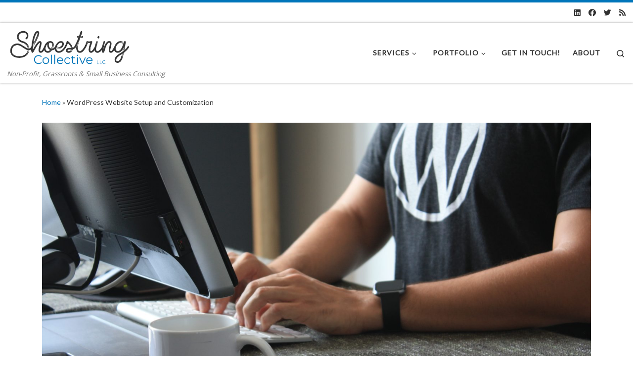

--- FILE ---
content_type: text/html; charset=UTF-8
request_url: https://shoestringcollective.com/wordpress-website-setup-customization/
body_size: 15532
content:
<!DOCTYPE html>
<!--[if IE 7]>
<html class="ie ie7" lang="en-US">
<![endif]-->
<!--[if IE 8]>
<html class="ie ie8" lang="en-US">
<![endif]-->
<!--[if !(IE 7) | !(IE 8)  ]><!-->
<html lang="en-US" class="no-js">
<!--<![endif]-->
  <head>
  <meta charset="UTF-8" />
  <meta http-equiv="X-UA-Compatible" content="IE=EDGE" />
  <meta name="viewport" content="width=device-width, initial-scale=1.0" />
  <link rel="profile"  href="https://gmpg.org/xfn/11" />
  <link rel="pingback" href="https://shoestringcollective.com/xmlrpc.php" />
<script>(function(html){html.className = html.className.replace(/\bno-js\b/,'js')})(document.documentElement);</script>
        <style id="wfc-base-style" type="text/css">
             .wfc-reset-menu-item-first-letter .navbar .nav>li>a:first-letter {font-size: inherit;}.format-icon:before {color: #5A5A5A;}article .format-icon.tc-hide-icon:before, .safari article.format-video .format-icon.tc-hide-icon:before, .chrome article.format-video .format-icon.tc-hide-icon:before, .safari article.format-image .format-icon.tc-hide-icon:before, .chrome article.format-image .format-icon.tc-hide-icon:before, .safari article.format-gallery .format-icon.tc-hide-icon:before, .safari article.attachment .format-icon.tc-hide-icon:before, .chrome article.format-gallery .format-icon.tc-hide-icon:before, .chrome article.attachment .format-icon.tc-hide-icon:before {content: none!important;}h2#tc-comment-title.tc-hide-icon:before {content: none!important;}.archive .archive-header h1.format-icon.tc-hide-icon:before {content: none!important;}.tc-sidebar h3.widget-title.tc-hide-icon:before {content: none!important;}.footer-widgets h3.widget-title.tc-hide-icon:before {content: none!important;}.tc-hide-icon i, i.tc-hide-icon {display: none !important;}.carousel-control {font-family: "Helvetica Neue", Helvetica, Arial, sans-serif;}.social-block a {font-size: 18px;}footer#footer .colophon .social-block a {font-size: 16px;}.social-block.widget_social a {font-size: 14px;}
        </style>
        <link rel="stylesheet" id="tc-front-gfonts" href="//fonts.googleapis.com/css?family=Lato:regular&display=swap"><style id="wfc-style-fonts-body" type="text/css" data-origin="server">
/* Setting : Default website font */ 
body {
font-family : 'Lato'!important;
}

</style><meta name='robots' content='index, follow, max-image-preview:large, max-snippet:-1, max-video-preview:-1' />

	<!-- This site is optimized with the Yoast SEO plugin v26.6 - https://yoast.com/wordpress/plugins/seo/ -->
	<title>WordPress Website Setup and Customization - Shoestring Collective</title>
	<meta name="description" content="Shoestring Collective will assist you with your WordPress website setup and customization. We will analyze your web presence and recommend improvements." />
	<link rel="canonical" href="https://shoestringcollective.com/wordpress-website-setup-customization/" />
	<meta property="og:locale" content="en_US" />
	<meta property="og:type" content="article" />
	<meta property="og:title" content="WordPress Website Setup and Customization - Shoestring Collective" />
	<meta property="og:description" content="Shoestring Collective will assist you with your WordPress website setup and customization. We will analyze your web presence and recommend improvements." />
	<meta property="og:url" content="https://shoestringcollective.com/wordpress-website-setup-customization/" />
	<meta property="og:site_name" content="Shoestring Collective" />
	<meta property="article:modified_time" content="2019-12-18T18:25:53+00:00" />
	<meta property="og:image" content="https://shoestringcollective.com/wp-content/uploads/2019/12/fikret-tozak-Zk-Ydz2IAs-unsplash-scaled.jpg" />
	<meta property="og:image:width" content="2560" />
	<meta property="og:image:height" content="1707" />
	<meta property="og:image:type" content="image/jpeg" />
	<meta name="twitter:card" content="summary_large_image" />
	<meta name="twitter:label1" content="Est. reading time" />
	<meta name="twitter:data1" content="1 minute" />
	<script type="application/ld+json" class="yoast-schema-graph">{"@context":"https://schema.org","@graph":[{"@type":"WebPage","@id":"https://shoestringcollective.com/wordpress-website-setup-customization/","url":"https://shoestringcollective.com/wordpress-website-setup-customization/","name":"WordPress Website Setup and Customization - Shoestring Collective","isPartOf":{"@id":"https://shoestringcollective.com/#website"},"primaryImageOfPage":{"@id":"https://shoestringcollective.com/wordpress-website-setup-customization/#primaryimage"},"image":{"@id":"https://shoestringcollective.com/wordpress-website-setup-customization/#primaryimage"},"thumbnailUrl":"https://shoestringcollective.com/wp-content/uploads/2019/12/fikret-tozak-Zk-Ydz2IAs-unsplash-scaled.jpg","datePublished":"2019-12-10T21:10:59+00:00","dateModified":"2019-12-18T18:25:53+00:00","description":"Shoestring Collective will assist you with your WordPress website setup and customization. We will analyze your web presence and recommend improvements.","breadcrumb":{"@id":"https://shoestringcollective.com/wordpress-website-setup-customization/#breadcrumb"},"inLanguage":"en-US","potentialAction":[{"@type":"ReadAction","target":["https://shoestringcollective.com/wordpress-website-setup-customization/"]}]},{"@type":"ImageObject","inLanguage":"en-US","@id":"https://shoestringcollective.com/wordpress-website-setup-customization/#primaryimage","url":"https://shoestringcollective.com/wp-content/uploads/2019/12/fikret-tozak-Zk-Ydz2IAs-unsplash-scaled.jpg","contentUrl":"https://shoestringcollective.com/wp-content/uploads/2019/12/fikret-tozak-Zk-Ydz2IAs-unsplash-scaled.jpg","width":2560,"height":1707,"caption":"WordPress Website Setup and Customization"},{"@type":"BreadcrumbList","@id":"https://shoestringcollective.com/wordpress-website-setup-customization/#breadcrumb","itemListElement":[{"@type":"ListItem","position":1,"name":"Home","item":"https://shoestringcollective.com/"},{"@type":"ListItem","position":2,"name":"WordPress Website Setup and Customization"}]},{"@type":"WebSite","@id":"https://shoestringcollective.com/#website","url":"https://shoestringcollective.com/","name":"Shoestring Collective","description":"Non-Profit, Grassroots &amp; Small Business Consulting","publisher":{"@id":"https://shoestringcollective.com/#organization"},"potentialAction":[{"@type":"SearchAction","target":{"@type":"EntryPoint","urlTemplate":"https://shoestringcollective.com/?s={search_term_string}"},"query-input":{"@type":"PropertyValueSpecification","valueRequired":true,"valueName":"search_term_string"}}],"inLanguage":"en-US"},{"@type":"Organization","@id":"https://shoestringcollective.com/#organization","name":"Shoestring Collective","url":"https://shoestringcollective.com/","logo":{"@type":"ImageObject","inLanguage":"en-US","@id":"https://shoestringcollective.com/#/schema/logo/image/","url":"https://shoestringcollective.com/wp-content/uploads/2019/12/cropped-logo_120819_450px-2.png","contentUrl":"https://shoestringcollective.com/wp-content/uploads/2019/12/cropped-logo_120819_450px-2.png","width":431,"height":133,"caption":"Shoestring Collective"},"image":{"@id":"https://shoestringcollective.com/#/schema/logo/image/"}}]}</script>
	<!-- / Yoast SEO plugin. -->


<link rel='dns-prefetch' href='//use.fontawesome.com' />
<link rel="alternate" type="application/rss+xml" title="Shoestring Collective &raquo; Feed" href="https://shoestringcollective.com/feed/" />
<link rel="alternate" title="oEmbed (JSON)" type="application/json+oembed" href="https://shoestringcollective.com/wp-json/oembed/1.0/embed?url=https%3A%2F%2Fshoestringcollective.com%2Fwordpress-website-setup-customization%2F" />
<link rel="alternate" title="oEmbed (XML)" type="text/xml+oembed" href="https://shoestringcollective.com/wp-json/oembed/1.0/embed?url=https%3A%2F%2Fshoestringcollective.com%2Fwordpress-website-setup-customization%2F&#038;format=xml" />
<style id='wp-img-auto-sizes-contain-inline-css'>
img:is([sizes=auto i],[sizes^="auto," i]){contain-intrinsic-size:3000px 1500px}
/*# sourceURL=wp-img-auto-sizes-contain-inline-css */
</style>
<link rel='stylesheet' id='sdm-styles-css' href='https://shoestringcollective.com/wp-content/plugins/simple-download-monitor/css/sdm_wp_styles.css?ver=6.9' media='all' />
<style id='wp-emoji-styles-inline-css'>

	img.wp-smiley, img.emoji {
		display: inline !important;
		border: none !important;
		box-shadow: none !important;
		height: 1em !important;
		width: 1em !important;
		margin: 0 0.07em !important;
		vertical-align: -0.1em !important;
		background: none !important;
		padding: 0 !important;
	}
/*# sourceURL=wp-emoji-styles-inline-css */
</style>
<link rel='stylesheet' id='wp-block-library-css' href='https://shoestringcollective.com/wp-includes/css/dist/block-library/style.min.css?ver=6.9' media='all' />
<style id='global-styles-inline-css'>
:root{--wp--preset--aspect-ratio--square: 1;--wp--preset--aspect-ratio--4-3: 4/3;--wp--preset--aspect-ratio--3-4: 3/4;--wp--preset--aspect-ratio--3-2: 3/2;--wp--preset--aspect-ratio--2-3: 2/3;--wp--preset--aspect-ratio--16-9: 16/9;--wp--preset--aspect-ratio--9-16: 9/16;--wp--preset--color--black: #000000;--wp--preset--color--cyan-bluish-gray: #abb8c3;--wp--preset--color--white: #ffffff;--wp--preset--color--pale-pink: #f78da7;--wp--preset--color--vivid-red: #cf2e2e;--wp--preset--color--luminous-vivid-orange: #ff6900;--wp--preset--color--luminous-vivid-amber: #fcb900;--wp--preset--color--light-green-cyan: #7bdcb5;--wp--preset--color--vivid-green-cyan: #00d084;--wp--preset--color--pale-cyan-blue: #8ed1fc;--wp--preset--color--vivid-cyan-blue: #0693e3;--wp--preset--color--vivid-purple: #9b51e0;--wp--preset--gradient--vivid-cyan-blue-to-vivid-purple: linear-gradient(135deg,rgb(6,147,227) 0%,rgb(155,81,224) 100%);--wp--preset--gradient--light-green-cyan-to-vivid-green-cyan: linear-gradient(135deg,rgb(122,220,180) 0%,rgb(0,208,130) 100%);--wp--preset--gradient--luminous-vivid-amber-to-luminous-vivid-orange: linear-gradient(135deg,rgb(252,185,0) 0%,rgb(255,105,0) 100%);--wp--preset--gradient--luminous-vivid-orange-to-vivid-red: linear-gradient(135deg,rgb(255,105,0) 0%,rgb(207,46,46) 100%);--wp--preset--gradient--very-light-gray-to-cyan-bluish-gray: linear-gradient(135deg,rgb(238,238,238) 0%,rgb(169,184,195) 100%);--wp--preset--gradient--cool-to-warm-spectrum: linear-gradient(135deg,rgb(74,234,220) 0%,rgb(151,120,209) 20%,rgb(207,42,186) 40%,rgb(238,44,130) 60%,rgb(251,105,98) 80%,rgb(254,248,76) 100%);--wp--preset--gradient--blush-light-purple: linear-gradient(135deg,rgb(255,206,236) 0%,rgb(152,150,240) 100%);--wp--preset--gradient--blush-bordeaux: linear-gradient(135deg,rgb(254,205,165) 0%,rgb(254,45,45) 50%,rgb(107,0,62) 100%);--wp--preset--gradient--luminous-dusk: linear-gradient(135deg,rgb(255,203,112) 0%,rgb(199,81,192) 50%,rgb(65,88,208) 100%);--wp--preset--gradient--pale-ocean: linear-gradient(135deg,rgb(255,245,203) 0%,rgb(182,227,212) 50%,rgb(51,167,181) 100%);--wp--preset--gradient--electric-grass: linear-gradient(135deg,rgb(202,248,128) 0%,rgb(113,206,126) 100%);--wp--preset--gradient--midnight: linear-gradient(135deg,rgb(2,3,129) 0%,rgb(40,116,252) 100%);--wp--preset--font-size--small: 13px;--wp--preset--font-size--medium: 20px;--wp--preset--font-size--large: 36px;--wp--preset--font-size--x-large: 42px;--wp--preset--spacing--20: 0.44rem;--wp--preset--spacing--30: 0.67rem;--wp--preset--spacing--40: 1rem;--wp--preset--spacing--50: 1.5rem;--wp--preset--spacing--60: 2.25rem;--wp--preset--spacing--70: 3.38rem;--wp--preset--spacing--80: 5.06rem;--wp--preset--shadow--natural: 6px 6px 9px rgba(0, 0, 0, 0.2);--wp--preset--shadow--deep: 12px 12px 50px rgba(0, 0, 0, 0.4);--wp--preset--shadow--sharp: 6px 6px 0px rgba(0, 0, 0, 0.2);--wp--preset--shadow--outlined: 6px 6px 0px -3px rgb(255, 255, 255), 6px 6px rgb(0, 0, 0);--wp--preset--shadow--crisp: 6px 6px 0px rgb(0, 0, 0);}:where(.is-layout-flex){gap: 0.5em;}:where(.is-layout-grid){gap: 0.5em;}body .is-layout-flex{display: flex;}.is-layout-flex{flex-wrap: wrap;align-items: center;}.is-layout-flex > :is(*, div){margin: 0;}body .is-layout-grid{display: grid;}.is-layout-grid > :is(*, div){margin: 0;}:where(.wp-block-columns.is-layout-flex){gap: 2em;}:where(.wp-block-columns.is-layout-grid){gap: 2em;}:where(.wp-block-post-template.is-layout-flex){gap: 1.25em;}:where(.wp-block-post-template.is-layout-grid){gap: 1.25em;}.has-black-color{color: var(--wp--preset--color--black) !important;}.has-cyan-bluish-gray-color{color: var(--wp--preset--color--cyan-bluish-gray) !important;}.has-white-color{color: var(--wp--preset--color--white) !important;}.has-pale-pink-color{color: var(--wp--preset--color--pale-pink) !important;}.has-vivid-red-color{color: var(--wp--preset--color--vivid-red) !important;}.has-luminous-vivid-orange-color{color: var(--wp--preset--color--luminous-vivid-orange) !important;}.has-luminous-vivid-amber-color{color: var(--wp--preset--color--luminous-vivid-amber) !important;}.has-light-green-cyan-color{color: var(--wp--preset--color--light-green-cyan) !important;}.has-vivid-green-cyan-color{color: var(--wp--preset--color--vivid-green-cyan) !important;}.has-pale-cyan-blue-color{color: var(--wp--preset--color--pale-cyan-blue) !important;}.has-vivid-cyan-blue-color{color: var(--wp--preset--color--vivid-cyan-blue) !important;}.has-vivid-purple-color{color: var(--wp--preset--color--vivid-purple) !important;}.has-black-background-color{background-color: var(--wp--preset--color--black) !important;}.has-cyan-bluish-gray-background-color{background-color: var(--wp--preset--color--cyan-bluish-gray) !important;}.has-white-background-color{background-color: var(--wp--preset--color--white) !important;}.has-pale-pink-background-color{background-color: var(--wp--preset--color--pale-pink) !important;}.has-vivid-red-background-color{background-color: var(--wp--preset--color--vivid-red) !important;}.has-luminous-vivid-orange-background-color{background-color: var(--wp--preset--color--luminous-vivid-orange) !important;}.has-luminous-vivid-amber-background-color{background-color: var(--wp--preset--color--luminous-vivid-amber) !important;}.has-light-green-cyan-background-color{background-color: var(--wp--preset--color--light-green-cyan) !important;}.has-vivid-green-cyan-background-color{background-color: var(--wp--preset--color--vivid-green-cyan) !important;}.has-pale-cyan-blue-background-color{background-color: var(--wp--preset--color--pale-cyan-blue) !important;}.has-vivid-cyan-blue-background-color{background-color: var(--wp--preset--color--vivid-cyan-blue) !important;}.has-vivid-purple-background-color{background-color: var(--wp--preset--color--vivid-purple) !important;}.has-black-border-color{border-color: var(--wp--preset--color--black) !important;}.has-cyan-bluish-gray-border-color{border-color: var(--wp--preset--color--cyan-bluish-gray) !important;}.has-white-border-color{border-color: var(--wp--preset--color--white) !important;}.has-pale-pink-border-color{border-color: var(--wp--preset--color--pale-pink) !important;}.has-vivid-red-border-color{border-color: var(--wp--preset--color--vivid-red) !important;}.has-luminous-vivid-orange-border-color{border-color: var(--wp--preset--color--luminous-vivid-orange) !important;}.has-luminous-vivid-amber-border-color{border-color: var(--wp--preset--color--luminous-vivid-amber) !important;}.has-light-green-cyan-border-color{border-color: var(--wp--preset--color--light-green-cyan) !important;}.has-vivid-green-cyan-border-color{border-color: var(--wp--preset--color--vivid-green-cyan) !important;}.has-pale-cyan-blue-border-color{border-color: var(--wp--preset--color--pale-cyan-blue) !important;}.has-vivid-cyan-blue-border-color{border-color: var(--wp--preset--color--vivid-cyan-blue) !important;}.has-vivid-purple-border-color{border-color: var(--wp--preset--color--vivid-purple) !important;}.has-vivid-cyan-blue-to-vivid-purple-gradient-background{background: var(--wp--preset--gradient--vivid-cyan-blue-to-vivid-purple) !important;}.has-light-green-cyan-to-vivid-green-cyan-gradient-background{background: var(--wp--preset--gradient--light-green-cyan-to-vivid-green-cyan) !important;}.has-luminous-vivid-amber-to-luminous-vivid-orange-gradient-background{background: var(--wp--preset--gradient--luminous-vivid-amber-to-luminous-vivid-orange) !important;}.has-luminous-vivid-orange-to-vivid-red-gradient-background{background: var(--wp--preset--gradient--luminous-vivid-orange-to-vivid-red) !important;}.has-very-light-gray-to-cyan-bluish-gray-gradient-background{background: var(--wp--preset--gradient--very-light-gray-to-cyan-bluish-gray) !important;}.has-cool-to-warm-spectrum-gradient-background{background: var(--wp--preset--gradient--cool-to-warm-spectrum) !important;}.has-blush-light-purple-gradient-background{background: var(--wp--preset--gradient--blush-light-purple) !important;}.has-blush-bordeaux-gradient-background{background: var(--wp--preset--gradient--blush-bordeaux) !important;}.has-luminous-dusk-gradient-background{background: var(--wp--preset--gradient--luminous-dusk) !important;}.has-pale-ocean-gradient-background{background: var(--wp--preset--gradient--pale-ocean) !important;}.has-electric-grass-gradient-background{background: var(--wp--preset--gradient--electric-grass) !important;}.has-midnight-gradient-background{background: var(--wp--preset--gradient--midnight) !important;}.has-small-font-size{font-size: var(--wp--preset--font-size--small) !important;}.has-medium-font-size{font-size: var(--wp--preset--font-size--medium) !important;}.has-large-font-size{font-size: var(--wp--preset--font-size--large) !important;}.has-x-large-font-size{font-size: var(--wp--preset--font-size--x-large) !important;}
/*# sourceURL=global-styles-inline-css */
</style>

<style id='classic-theme-styles-inline-css'>
/*! This file is auto-generated */
.wp-block-button__link{color:#fff;background-color:#32373c;border-radius:9999px;box-shadow:none;text-decoration:none;padding:calc(.667em + 2px) calc(1.333em + 2px);font-size:1.125em}.wp-block-file__button{background:#32373c;color:#fff;text-decoration:none}
/*# sourceURL=/wp-includes/css/classic-themes.min.css */
</style>
<link rel='stylesheet' id='contact-form-7-css' href='https://shoestringcollective.com/wp-content/plugins/contact-form-7/includes/css/styles.css?ver=6.1.4' media='all' />
<link rel='stylesheet' id='wpcf7-redirect-script-frontend-css' href='https://shoestringcollective.com/wp-content/plugins/wpcf7-redirect/build/assets/frontend-script.css?ver=2c532d7e2be36f6af233' media='all' />
<link rel='stylesheet' id='collapscore-css-css' href='https://shoestringcollective.com/wp-content/plugins/jquery-collapse-o-matic/css/core_style.css?ver=1.0' media='all' />
<style id='collapscore-css-inline-css'>
.collapseomatic {
    display: block;
}
.expandall {
    font-size: 110%;
    font-weight: bold;
    color: #21a178;
}
.collapseall {
    font-size: 110%;
    font-weight: bold;
    color: #21a178;   
}
/*# sourceURL=collapscore-css-inline-css */
</style>
<link rel='stylesheet' id='collapseomatic-css-css' href='https://shoestringcollective.com/wp-content/plugins/jquery-collapse-o-matic/css/light_style.css?ver=1.6' media='all' />
<link rel='stylesheet' id='customizr-main-css' href='https://shoestringcollective.com/wp-content/themes/customizr-pro/assets/front/css/style.min.css?ver=2.4.27' media='all' />
<style id='customizr-main-inline-css'>
::-moz-selection{background-color:#0075ba}::selection{background-color:#0075ba}a,.btn-skin:active,.btn-skin:focus,.btn-skin:hover,.btn-skin.inverted,.grid-container__classic .post-type__icon,.post-type__icon:hover .icn-format,.grid-container__classic .post-type__icon:hover .icn-format,[class*='grid-container__'] .entry-title a.czr-title:hover,input[type=checkbox]:checked::before{color:#0075ba}.czr-css-loader > div ,.btn-skin,.btn-skin:active,.btn-skin:focus,.btn-skin:hover,.btn-skin-h-dark,.btn-skin-h-dark.inverted:active,.btn-skin-h-dark.inverted:focus,.btn-skin-h-dark.inverted:hover{border-color:#0075ba}.tc-header.border-top{border-top-color:#0075ba}[class*='grid-container__'] .entry-title a:hover::after,.grid-container__classic .post-type__icon,.btn-skin,.btn-skin.inverted:active,.btn-skin.inverted:focus,.btn-skin.inverted:hover,.btn-skin-h-dark,.btn-skin-h-dark.inverted:active,.btn-skin-h-dark.inverted:focus,.btn-skin-h-dark.inverted:hover,.sidebar .widget-title::after,input[type=radio]:checked::before{background-color:#0075ba}.btn-skin-light:active,.btn-skin-light:focus,.btn-skin-light:hover,.btn-skin-light.inverted{color:#07a3ff}input:not([type='submit']):not([type='button']):not([type='number']):not([type='checkbox']):not([type='radio']):focus,textarea:focus,.btn-skin-light,.btn-skin-light.inverted,.btn-skin-light:active,.btn-skin-light:focus,.btn-skin-light:hover,.btn-skin-light.inverted:active,.btn-skin-light.inverted:focus,.btn-skin-light.inverted:hover{border-color:#07a3ff}.btn-skin-light,.btn-skin-light.inverted:active,.btn-skin-light.inverted:focus,.btn-skin-light.inverted:hover{background-color:#07a3ff}.btn-skin-lightest:active,.btn-skin-lightest:focus,.btn-skin-lightest:hover,.btn-skin-lightest.inverted{color:#21adff}.btn-skin-lightest,.btn-skin-lightest.inverted,.btn-skin-lightest:active,.btn-skin-lightest:focus,.btn-skin-lightest:hover,.btn-skin-lightest.inverted:active,.btn-skin-lightest.inverted:focus,.btn-skin-lightest.inverted:hover{border-color:#21adff}.btn-skin-lightest,.btn-skin-lightest.inverted:active,.btn-skin-lightest.inverted:focus,.btn-skin-lightest.inverted:hover{background-color:#21adff}.pagination,a:hover,a:focus,a:active,.btn-skin-dark:active,.btn-skin-dark:focus,.btn-skin-dark:hover,.btn-skin-dark.inverted,.btn-skin-dark-oh:active,.btn-skin-dark-oh:focus,.btn-skin-dark-oh:hover,.post-info a:not(.btn):hover,.grid-container__classic .post-type__icon .icn-format,[class*='grid-container__'] .hover .entry-title a,.widget-area a:not(.btn):hover,a.czr-format-link:hover,.format-link.hover a.czr-format-link,button[type=submit]:hover,button[type=submit]:active,button[type=submit]:focus,input[type=submit]:hover,input[type=submit]:active,input[type=submit]:focus,.tabs .nav-link:hover,.tabs .nav-link.active,.tabs .nav-link.active:hover,.tabs .nav-link.active:focus{color:#004f7d}.grid-container__classic.tc-grid-border .grid__item,.btn-skin-dark,.btn-skin-dark.inverted,button[type=submit],input[type=submit],.btn-skin-dark:active,.btn-skin-dark:focus,.btn-skin-dark:hover,.btn-skin-dark.inverted:active,.btn-skin-dark.inverted:focus,.btn-skin-dark.inverted:hover,.btn-skin-h-dark:active,.btn-skin-h-dark:focus,.btn-skin-h-dark:hover,.btn-skin-h-dark.inverted,.btn-skin-h-dark.inverted,.btn-skin-h-dark.inverted,.btn-skin-dark-oh:active,.btn-skin-dark-oh:focus,.btn-skin-dark-oh:hover,.btn-skin-dark-oh.inverted:active,.btn-skin-dark-oh.inverted:focus,.btn-skin-dark-oh.inverted:hover,button[type=submit]:hover,button[type=submit]:active,button[type=submit]:focus,input[type=submit]:hover,input[type=submit]:active,input[type=submit]:focus{border-color:#004f7d}.btn-skin-dark,.btn-skin-dark.inverted:active,.btn-skin-dark.inverted:focus,.btn-skin-dark.inverted:hover,.btn-skin-h-dark:active,.btn-skin-h-dark:focus,.btn-skin-h-dark:hover,.btn-skin-h-dark.inverted,.btn-skin-h-dark.inverted,.btn-skin-h-dark.inverted,.btn-skin-dark-oh.inverted:active,.btn-skin-dark-oh.inverted:focus,.btn-skin-dark-oh.inverted:hover,.grid-container__classic .post-type__icon:hover,button[type=submit],input[type=submit],.czr-link-hover-underline .widgets-list-layout-links a:not(.btn)::before,.czr-link-hover-underline .widget_archive a:not(.btn)::before,.czr-link-hover-underline .widget_nav_menu a:not(.btn)::before,.czr-link-hover-underline .widget_rss ul a:not(.btn)::before,.czr-link-hover-underline .widget_recent_entries a:not(.btn)::before,.czr-link-hover-underline .widget_categories a:not(.btn)::before,.czr-link-hover-underline .widget_meta a:not(.btn)::before,.czr-link-hover-underline .widget_recent_comments a:not(.btn)::before,.czr-link-hover-underline .widget_pages a:not(.btn)::before,.czr-link-hover-underline .widget_calendar a:not(.btn)::before,[class*='grid-container__'] .hover .entry-title a::after,a.czr-format-link::before,.comment-author a::before,.comment-link::before,.tabs .nav-link.active::before{background-color:#004f7d}.btn-skin-dark-shaded:active,.btn-skin-dark-shaded:focus,.btn-skin-dark-shaded:hover,.btn-skin-dark-shaded.inverted{background-color:rgba(0,79,125,0.2)}.btn-skin-dark-shaded,.btn-skin-dark-shaded.inverted:active,.btn-skin-dark-shaded.inverted:focus,.btn-skin-dark-shaded.inverted:hover{background-color:rgba(0,79,125,0.8)}.navbar-brand,.header-tagline,h1,h2,h3,.tc-dropcap { font-family : 'Open Sans'; }
body { font-family : 'Open Sans'; }

.tc-header.border-top { border-top-width: 5px; border-top-style: solid }
.tc-singular-thumbnail-wrapper .entry-media__wrapper {
                max-height: 200px;
                height :200px
              }

@media (min-width: 576px ){
.tc-singular-thumbnail-wrapper .entry-media__wrapper {
                  max-height: 500px;
                  height :500px
                }
}

#czr-push-footer { display: none; visibility: hidden; }
        .czr-sticky-footer #czr-push-footer.sticky-footer-enabled { display: block; }
        
/*# sourceURL=customizr-main-inline-css */
</style>
<link rel='stylesheet' id='customizr-ms-respond-css' href='https://shoestringcollective.com/wp-content/themes/customizr-pro/assets/front/css/style-modular-scale.min.css?ver=2.4.27' media='all' />
<link rel='stylesheet' id='customizr-style-css' href='https://shoestringcollective.com/wp-content/themes/customizr-pro-child/style.css?ver=2.1.37.1576421445' media='all' />
<link rel='stylesheet' id='bfa-font-awesome-css' href='https://use.fontawesome.com/releases/v5.15.4/css/all.css?ver=2.0.3' media='all' />
<link rel='stylesheet' id='bfa-font-awesome-v4-shim-css' href='https://use.fontawesome.com/releases/v5.15.4/css/v4-shims.css?ver=2.0.3' media='all' />
<style id='bfa-font-awesome-v4-shim-inline-css'>

			@font-face {
				font-family: 'FontAwesome';
				src: url('https://use.fontawesome.com/releases/v5.15.4/webfonts/fa-brands-400.eot'),
				url('https://use.fontawesome.com/releases/v5.15.4/webfonts/fa-brands-400.eot?#iefix') format('embedded-opentype'),
				url('https://use.fontawesome.com/releases/v5.15.4/webfonts/fa-brands-400.woff2') format('woff2'),
				url('https://use.fontawesome.com/releases/v5.15.4/webfonts/fa-brands-400.woff') format('woff'),
				url('https://use.fontawesome.com/releases/v5.15.4/webfonts/fa-brands-400.ttf') format('truetype'),
				url('https://use.fontawesome.com/releases/v5.15.4/webfonts/fa-brands-400.svg#fontawesome') format('svg');
			}

			@font-face {
				font-family: 'FontAwesome';
				src: url('https://use.fontawesome.com/releases/v5.15.4/webfonts/fa-solid-900.eot'),
				url('https://use.fontawesome.com/releases/v5.15.4/webfonts/fa-solid-900.eot?#iefix') format('embedded-opentype'),
				url('https://use.fontawesome.com/releases/v5.15.4/webfonts/fa-solid-900.woff2') format('woff2'),
				url('https://use.fontawesome.com/releases/v5.15.4/webfonts/fa-solid-900.woff') format('woff'),
				url('https://use.fontawesome.com/releases/v5.15.4/webfonts/fa-solid-900.ttf') format('truetype'),
				url('https://use.fontawesome.com/releases/v5.15.4/webfonts/fa-solid-900.svg#fontawesome') format('svg');
			}

			@font-face {
				font-family: 'FontAwesome';
				src: url('https://use.fontawesome.com/releases/v5.15.4/webfonts/fa-regular-400.eot'),
				url('https://use.fontawesome.com/releases/v5.15.4/webfonts/fa-regular-400.eot?#iefix') format('embedded-opentype'),
				url('https://use.fontawesome.com/releases/v5.15.4/webfonts/fa-regular-400.woff2') format('woff2'),
				url('https://use.fontawesome.com/releases/v5.15.4/webfonts/fa-regular-400.woff') format('woff'),
				url('https://use.fontawesome.com/releases/v5.15.4/webfonts/fa-regular-400.ttf') format('truetype'),
				url('https://use.fontawesome.com/releases/v5.15.4/webfonts/fa-regular-400.svg#fontawesome') format('svg');
				unicode-range: U+F004-F005,U+F007,U+F017,U+F022,U+F024,U+F02E,U+F03E,U+F044,U+F057-F059,U+F06E,U+F070,U+F075,U+F07B-F07C,U+F080,U+F086,U+F089,U+F094,U+F09D,U+F0A0,U+F0A4-F0A7,U+F0C5,U+F0C7-F0C8,U+F0E0,U+F0EB,U+F0F3,U+F0F8,U+F0FE,U+F111,U+F118-F11A,U+F11C,U+F133,U+F144,U+F146,U+F14A,U+F14D-F14E,U+F150-F152,U+F15B-F15C,U+F164-F165,U+F185-F186,U+F191-F192,U+F1AD,U+F1C1-F1C9,U+F1CD,U+F1D8,U+F1E3,U+F1EA,U+F1F6,U+F1F9,U+F20A,U+F247-F249,U+F24D,U+F254-F25B,U+F25D,U+F267,U+F271-F274,U+F279,U+F28B,U+F28D,U+F2B5-F2B6,U+F2B9,U+F2BB,U+F2BD,U+F2C1-F2C2,U+F2D0,U+F2D2,U+F2DC,U+F2ED,U+F328,U+F358-F35B,U+F3A5,U+F3D1,U+F410,U+F4AD;
			}
		
/*# sourceURL=bfa-font-awesome-v4-shim-inline-css */
</style>
<link rel='stylesheet' id='cf7cf-style-css' href='https://shoestringcollective.com/wp-content/plugins/cf7-conditional-fields/style.css?ver=2.6.7' media='all' />
<link rel='stylesheet' id='wpfaqstyle-css' href='https://shoestringcollective.com/wp-content/plugins/wp-faq/views/default/style.css?ver=1.6.1' media='screen' />
<script src="https://shoestringcollective.com/wp-includes/js/jquery/jquery.min.js?ver=3.7.1" id="jquery-core-js"></script>
<script src="https://shoestringcollective.com/wp-includes/js/jquery/jquery-migrate.min.js?ver=3.4.1" id="jquery-migrate-js"></script>
<script id="sdm-scripts-js-extra">
var sdm_ajax_script = {"ajaxurl":"https://shoestringcollective.com/wp-admin/admin-ajax.php"};
//# sourceURL=sdm-scripts-js-extra
</script>
<script src="https://shoestringcollective.com/wp-content/plugins/simple-download-monitor/js/sdm_wp_scripts.js?ver=6.9" id="sdm-scripts-js"></script>
<script src="https://shoestringcollective.com/wp-content/themes/customizr-pro/assets/front/js/libs/modernizr.min.js?ver=2.4.27" id="modernizr-js"></script>
<script src="https://shoestringcollective.com/wp-includes/js/underscore.min.js?ver=1.13.7" id="underscore-js"></script>
<script id="tc-scripts-js-extra">
var CZRParams = {"assetsPath":"https://shoestringcollective.com/wp-content/themes/customizr-pro/assets/front/","mainScriptUrl":"https://shoestringcollective.com/wp-content/themes/customizr-pro/assets/front/js/tc-scripts.min.js?2.4.27","deferFontAwesome":"1","fontAwesomeUrl":"https://shoestringcollective.com/wp-content/themes/customizr-pro/assets/shared/fonts/fa/css/fontawesome-all.min.css?2.4.27","_disabled":[],"centerSliderImg":"1","isLightBoxEnabled":"1","SmoothScroll":{"Enabled":true,"Options":{"touchpadSupport":false}},"isAnchorScrollEnabled":"","anchorSmoothScrollExclude":{"simple":["[class*=edd]",".carousel-control","[data-toggle=\"modal\"]","[data-toggle=\"dropdown\"]","[data-toggle=\"czr-dropdown\"]","[data-toggle=\"tooltip\"]","[data-toggle=\"popover\"]","[data-toggle=\"collapse\"]","[data-toggle=\"czr-collapse\"]","[data-toggle=\"tab\"]","[data-toggle=\"pill\"]","[data-toggle=\"czr-pill\"]","[class*=upme]","[class*=um-]"],"deep":{"classes":[],"ids":[]}},"timerOnScrollAllBrowsers":"1","centerAllImg":"1","HasComments":"","LoadModernizr":"1","stickyHeader":"","extLinksStyle":"","extLinksTargetExt":"","extLinksSkipSelectors":{"classes":["btn","button"],"ids":[]},"dropcapEnabled":"","dropcapWhere":{"post":"","page":""},"dropcapMinWords":"","dropcapSkipSelectors":{"tags":["IMG","IFRAME","H1","H2","H3","H4","H5","H6","BLOCKQUOTE","UL","OL"],"classes":["btn"],"id":[]},"imgSmartLoadEnabled":"1","imgSmartLoadOpts":{"parentSelectors":["[class*=grid-container], .article-container",".__before_main_wrapper",".widget-front",".post-related-articles",".tc-singular-thumbnail-wrapper",".sek-module-inner"],"opts":{"excludeImg":[".tc-holder-img"]}},"imgSmartLoadsForSliders":"1","pluginCompats":[],"isWPMobile":"","menuStickyUserSettings":{"desktop":"stick_always","mobile":"stick_up"},"adminAjaxUrl":"https://shoestringcollective.com/wp-admin/admin-ajax.php","ajaxUrl":"https://shoestringcollective.com/?czrajax=1","frontNonce":{"id":"CZRFrontNonce","handle":"0c45c27ff5"},"isDevMode":"","isModernStyle":"1","i18n":{"Permanently dismiss":"Permanently dismiss"},"frontNotifications":{"welcome":{"enabled":false,"content":"","dismissAction":"dismiss_welcome_note_front"}},"preloadGfonts":"1","googleFonts":"Open+Sans","version":"2.4.27"};
//# sourceURL=tc-scripts-js-extra
</script>
<script src="https://shoestringcollective.com/wp-content/themes/customizr-pro/assets/front/js/tc-scripts.min.js?ver=2.4.27" id="tc-scripts-js" defer></script>
<script src="https://shoestringcollective.com/wp-content/plugins/wp-faq/js/wp-faq.js?ver=6.9" id="faqs-js"></script>
<link rel="https://api.w.org/" href="https://shoestringcollective.com/wp-json/" /><link rel="alternate" title="JSON" type="application/json" href="https://shoestringcollective.com/wp-json/wp/v2/pages/12846" /><link rel="EditURI" type="application/rsd+xml" title="RSD" href="https://shoestringcollective.com/xmlrpc.php?rsd" />

<link rel='shortlink' href='https://shoestringcollective.com/?p=12846' />
<script type="text/javascript">
	var wpfaqAjax = "https://shoestringcollective.com/wp-content/plugins/wp-faq/wp-faq-ajax.php?";
	var faqs_ajaxurl = "https://shoestringcollective.com/wp-admin/admin-ajax.php?";
var wpfaqUrl = "https://shoestringcollective.com/wp-content/plugins/wp-faq";

var faqs_config = {};
faqs_config.scroll_offset = '10';
</script>              <link rel="preload" as="font" type="font/woff2" href="https://shoestringcollective.com/wp-content/themes/customizr-pro/assets/shared/fonts/customizr/customizr.woff2?128396981" crossorigin="anonymous"/>
            <link rel="icon" href="https://shoestringcollective.com/wp-content/uploads/2019/12/cropped-logo_favicon_121019-32x32.png" sizes="32x32" />
<link rel="icon" href="https://shoestringcollective.com/wp-content/uploads/2019/12/cropped-logo_favicon_121019-192x192.png" sizes="192x192" />
<link rel="apple-touch-icon" href="https://shoestringcollective.com/wp-content/uploads/2019/12/cropped-logo_favicon_121019-180x180.png" />
<meta name="msapplication-TileImage" content="https://shoestringcollective.com/wp-content/uploads/2019/12/cropped-logo_favicon_121019-270x270.png" />
		<style id="wp-custom-css">
			.menu-item-object-page {
	display:inline;
	margin-right: 5%;
}
/* Tooltip container */
.tooltip {
  position: relative;
  display: inline-block;
  border-bottom: 1px dotted black; /* If you want dots under the hoverable text */
}

/* Tooltip text */
.tooltip .tooltiptext {
  visibility: hidden;
  width: 120px;
  background-color: black;
  color: #fff;
  text-align: center;
  padding: 5px 0;
  border-radius: 6px;
 
  /* Position the tooltip text - see examples below! */
  position: absolute;
  z-index: 1;
}

/* Show the tooltip text when you mouse over the tooltip container */
.tooltip:hover .tooltiptext {
  visibility: visible;
}

.menu-item-type-custom {
	padding-left: 0px!important;
}
.header-skin-light [class*="nav__menu"] .nav__title::before {
    background-color: #0075ba;
}
li {
	list-style-type: disc;
}
.menu-item, .menu-item-type-custom, .menu-item-object-custom {
	list-style-type:none;
}
h2{
	color: #04598B;
}
.elementor-widget-accordion .elementor-active .elementor-accordion-icon, .elementor-widget-accordion .elementor-active .elementor-accordion-title {
    color: #999!important;
}		</style>
		</head>

  <body class="wp-singular page-template-default page page-id-12846 wp-custom-logo wp-embed-responsive wp-theme-customizr-pro wp-child-theme-customizr-pro-child czr-link-hover-underline header-skin-light footer-skin-dark czr-no-sidebar tc-center-images czr-full-layout customizr-pro-2-4-27-with-child-theme czr-sticky-footer">
          <a class="screen-reader-text skip-link" href="#content">Skip to content</a>
    
    
    <div id="tc-page-wrap" class="">

      <header class="tpnav-header__header tc-header sl-logo_left sticky-brand-shrink-on sticky-transparent border-top czr-submenu-fade czr-submenu-move" >
    <div class="topbar-navbar__wrapper d-none d-lg-block" >
  <div class="container-fluid">
        <div class="row flex-row flex-lg-nowrap justify-content-start justify-content-lg-end align-items-center topbar-navbar__row">
                                <div class="topbar-nav__socials social-links col col-auto d-none d-lg-block">
          <ul class="socials " >
  <li ><a rel="nofollow noopener noreferrer" class="social-icon icon-linkedin"  title="Follow us on Linkedin" aria-label="Follow us on Linkedin" href="https://www.linkedin.com/company/shoestring-collective-llc"  target="_blank" ><i class="fab fa-linkedin"></i></a></li> <li ><a rel="nofollow noopener noreferrer" class="social-icon icon-facebook"  title="Follow us on Facebook" aria-label="Follow us on Facebook" href="https://www.facebook.com/shoestringcollective/"  target="_blank" ><i class="fab fa-facebook"></i></a></li> <li ><a rel="nofollow noopener noreferrer" class="social-icon icon-twitter"  title="Follow us on Twitter" aria-label="Follow us on Twitter" href="https://twitter.com/shstrcollective"  target="_blank" ><i class="fab fa-twitter"></i></a></li> <li ><a rel="nofollow noopener noreferrer" class="social-icon icon-feed"  title="Subscribe to my rss feed" aria-label="Subscribe to my rss feed" href="https://shoestringcollective.com/feed/rss/"  target="_blank" ><i class="fas fa-rss"></i></a></li></ul>
        </div>
                </div>
      </div>
</div>    <div class="primary-navbar__wrapper d-none d-lg-block has-horizontal-menu desktop-sticky" >
  <div class="container-fluid">
    <div class="row align-items-center flex-row primary-navbar__row">
      <div class="branding__container col col-auto" >
  <div class="branding align-items-center flex-column ">
    <div class="branding-row d-flex flex-row align-items-center align-self-start">
      <div class="navbar-brand col-auto " >
  <a class="navbar-brand-sitelogo" href="https://shoestringcollective.com/"  aria-label="Shoestring Collective | Non-Profit, Grassroots &amp; Small Business Consulting" >
    <img src="https://shoestringcollective.com/wp-content/uploads/2019/12/cropped-logo_120819_450px-2.png" alt="Back Home" class="" width="431" height="133" style="max-width:250px;max-height:100px" data-no-retina>  </a>
</div>
      </div>
    <span class="header-tagline " >
  Non-Profit, Grassroots &amp; Small Business Consulting</span>

  </div>
</div>
      <div class="primary-nav__container justify-content-lg-around col col-lg-auto flex-lg-column" >
  <div class="primary-nav__wrapper flex-lg-row align-items-center justify-content-end">
              <nav class="primary-nav__nav col" id="primary-nav">
          <div class="nav__menu-wrapper primary-nav__menu-wrapper justify-content-end czr-open-on-hover" >
<ul id="main-menu" class="primary-nav__menu regular-nav nav__menu nav"><li id="menu-item-12919" class="menu-item menu-item-type-custom menu-item-object-custom current-menu-ancestor current-menu-parent menu-item-has-children czr-dropdown current-active menu-item-12919"><a data-toggle="czr-dropdown" aria-haspopup="true" aria-expanded="false" href="#" class="nav__link"><span class="nav__title">Services</span><span class="caret__dropdown-toggler"><i class="icn-down-small"></i></span></a>
<ul class="dropdown-menu czr-dropdown-menu">
	<li id="menu-item-12912" class="menu-item menu-item-type-post_type menu-item-object-page dropdown-item menu-item-12912"><a href="https://shoestringcollective.com/copywriting-websites-printed-materials/" class="nav__link"><span class="nav__title">Copywriting</span></a></li>
	<li id="menu-item-12911" class="menu-item menu-item-type-post_type menu-item-object-page dropdown-item menu-item-12911"><a href="https://shoestringcollective.com/desktop-publishing-design/" class="nav__link"><span class="nav__title">Desktop Publishing and Design</span></a></li>
	<li id="menu-item-12913" class="menu-item menu-item-type-post_type menu-item-object-page dropdown-item menu-item-12913"><a href="https://shoestringcollective.com/grant-writing-fundraising/" class="nav__link"><span class="nav__title">Grant Writing and Fundraising</span></a></li>
	<li id="menu-item-12910" class="menu-item menu-item-type-post_type menu-item-object-page dropdown-item menu-item-12910"><a href="https://shoestringcollective.com/professional-portrait-event-photography/" class="nav__link"><span class="nav__title">Professional Photography</span></a></li>
	<li id="menu-item-12880" class="menu-item menu-item-type-custom menu-item-object-custom dropdown-item menu-item-12880"><a href="https://techresources.shoestringcollective.com" class="nav__link"><span class="nav__title">Resource Library</span></a></li>
	<li id="menu-item-12909" class="menu-item menu-item-type-post_type menu-item-object-page dropdown-item menu-item-12909"><a href="https://shoestringcollective.com/translation-services-website-localization/" class="nav__link"><span class="nav__title">Translation Services and Website Localization</span></a></li>
	<li id="menu-item-12914" class="menu-item menu-item-type-post_type menu-item-object-page current-menu-item page_item page-item-12846 current_page_item dropdown-item current-active menu-item-12914"><a href="https://shoestringcollective.com/wordpress-website-setup-customization/" aria-current="page" class="nav__link"><span class="nav__title">WordPress Website Setup and Customization</span></a></li>
</ul>
</li>
<li id="menu-item-13368" class="menu-item menu-item-type-post_type menu-item-object-page menu-item-has-children czr-dropdown menu-item-13368"><a data-toggle="czr-dropdown" aria-haspopup="true" aria-expanded="false" href="https://shoestringcollective.com/web-creative-copywriting-portfolio/" class="nav__link"><span class="nav__title">Portfolio</span><span class="caret__dropdown-toggler"><i class="icn-down-small"></i></span></a>
<ul class="dropdown-menu czr-dropdown-menu">
	<li id="menu-item-13432" class="menu-item menu-item-type-post_type menu-item-object-page dropdown-item menu-item-13432"><a href="https://shoestringcollective.com/copywriting-portfolio/" class="nav__link"><span class="nav__title">Copywriting Portfolio</span></a></li>
	<li id="menu-item-13474" class="menu-item menu-item-type-post_type menu-item-object-page dropdown-item menu-item-13474"><a href="https://shoestringcollective.com/infographics-portfolio/" class="nav__link"><span class="nav__title">Infographics Portfolio</span></a></li>
	<li id="menu-item-14094" class="menu-item menu-item-type-post_type menu-item-object-page dropdown-item menu-item-14094"><a href="https://shoestringcollective.com/photography-portfolio/" class="nav__link"><span class="nav__title">Photography Portfolio</span></a></li>
	<li id="menu-item-13406" class="menu-item menu-item-type-post_type menu-item-object-page dropdown-item menu-item-13406"><a href="https://shoestringcollective.com/video-portfolio/" class="nav__link"><span class="nav__title">Video Portfolio</span></a></li>
	<li id="menu-item-13369" class="menu-item menu-item-type-post_type menu-item-object-page dropdown-item menu-item-13369"><a href="https://shoestringcollective.com/web-portfolio/" class="nav__link"><span class="nav__title">Web Portfolio</span></a></li>
</ul>
</li>
<li id="menu-item-12826" class="menu-item menu-item-type-post_type menu-item-object-page menu-item-12826"><a href="https://shoestringcollective.com/contact-us/" class="nav__link"><span class="nav__title">Get in Touch!</span></a></li>
<li id="menu-item-12825" class="menu-item menu-item-type-post_type menu-item-object-page menu-item-12825"><a href="https://shoestringcollective.com/about-us/" class="nav__link"><span class="nav__title">About</span></a></li>
</ul></div>        </nav>
    <div class="primary-nav__utils nav__utils col-auto" >
    <ul class="nav utils flex-row flex-nowrap regular-nav">
      <li class="nav__search " >
  <a href="#" class="search-toggle_btn icn-search czr-overlay-toggle_btn"  aria-expanded="false"><span class="sr-only">Search</span></a>
        <div class="czr-search-expand">
      <div class="czr-search-expand-inner"><div class="search-form__container " >
  <form action="https://shoestringcollective.com/" method="get" class="czr-form search-form">
    <div class="form-group czr-focus">
            <label for="s-69722812db0bd" id="lsearch-69722812db0bd">
        <span class="screen-reader-text">Search</span>
        <input id="s-69722812db0bd" class="form-control czr-search-field" name="s" type="search" value="" aria-describedby="lsearch-69722812db0bd" placeholder="Search &hellip;">
      </label>
      <button type="submit" class="button"><i class="icn-search"></i><span class="screen-reader-text">Search &hellip;</span></button>
    </div>
  </form>
</div></div>
    </div>
    </li>
    </ul>
</div>  </div>
</div>
    </div>
  </div>
</div>    <div class="mobile-navbar__wrapper d-lg-none mobile-sticky" >
    <div class="branding__container justify-content-between align-items-center container-fluid" >
  <div class="branding flex-column">
    <div class="branding-row d-flex align-self-start flex-row align-items-center">
      <div class="navbar-brand col-auto " >
  <a class="navbar-brand-sitelogo" href="https://shoestringcollective.com/"  aria-label="Shoestring Collective | Non-Profit, Grassroots &amp; Small Business Consulting" >
    <img src="https://shoestringcollective.com/wp-content/uploads/2019/12/cropped-logo_120819_450px-2.png" alt="Back Home" class="" width="431" height="133" style="max-width:250px;max-height:100px" data-no-retina>  </a>
</div>
    </div>
      </div>
  <div class="mobile-utils__wrapper nav__utils regular-nav">
    <ul class="nav utils row flex-row flex-nowrap">
      <li class="nav__search " >
  <a href="#" class="search-toggle_btn icn-search czr-dropdown" data-aria-haspopup="true" aria-expanded="false"><span class="sr-only">Search</span></a>
        <div class="czr-search-expand">
      <div class="czr-search-expand-inner"><div class="search-form__container " >
  <form action="https://shoestringcollective.com/" method="get" class="czr-form search-form">
    <div class="form-group czr-focus">
            <label for="s-69722812db851" id="lsearch-69722812db851">
        <span class="screen-reader-text">Search</span>
        <input id="s-69722812db851" class="form-control czr-search-field" name="s" type="search" value="" aria-describedby="lsearch-69722812db851" placeholder="Search &hellip;">
      </label>
      <button type="submit" class="button"><i class="icn-search"></i><span class="screen-reader-text">Search &hellip;</span></button>
    </div>
  </form>
</div></div>
    </div>
        <ul class="dropdown-menu czr-dropdown-menu">
      <li class="header-search__container container-fluid">
  <div class="search-form__container " >
  <form action="https://shoestringcollective.com/" method="get" class="czr-form search-form">
    <div class="form-group czr-focus">
            <label for="s-69722812dba8a" id="lsearch-69722812dba8a">
        <span class="screen-reader-text">Search</span>
        <input id="s-69722812dba8a" class="form-control czr-search-field" name="s" type="search" value="" aria-describedby="lsearch-69722812dba8a" placeholder="Search &hellip;">
      </label>
      <button type="submit" class="button"><i class="icn-search"></i><span class="screen-reader-text">Search &hellip;</span></button>
    </div>
  </form>
</div></li>    </ul>
  </li>
<li class="hamburger-toggler__container " >
  <button class="ham-toggler-menu czr-collapsed" data-toggle="czr-collapse" data-target="#mobile-nav"><span class="ham__toggler-span-wrapper"><span class="line line-1"></span><span class="line line-2"></span><span class="line line-3"></span></span><span class="screen-reader-text">Menu</span></button>
</li>
    </ul>
  </div>
</div>
<div class="mobile-nav__container " >
   <nav class="mobile-nav__nav flex-column czr-collapse" id="mobile-nav">
      <div class="mobile-nav__inner container-fluid">
      <div class="nav__menu-wrapper mobile-nav__menu-wrapper czr-open-on-click" >
<ul id="mobile-nav-menu" class="mobile-nav__menu vertical-nav nav__menu flex-column nav"><li class="menu-item menu-item-type-custom menu-item-object-custom current-menu-ancestor current-menu-parent menu-item-has-children czr-dropdown current-active menu-item-12919"><span class="display-flex nav__link-wrapper align-items-start"><a href="#" class="nav__link"><span class="nav__title">Services</span></a><button data-toggle="czr-dropdown" aria-haspopup="true" aria-expanded="false" class="caret__dropdown-toggler czr-btn-link"><i class="icn-down-small"></i></button></span>
<ul class="dropdown-menu czr-dropdown-menu">
	<li class="menu-item menu-item-type-post_type menu-item-object-page dropdown-item menu-item-12912"><a href="https://shoestringcollective.com/copywriting-websites-printed-materials/" class="nav__link"><span class="nav__title">Copywriting</span></a></li>
	<li class="menu-item menu-item-type-post_type menu-item-object-page dropdown-item menu-item-12911"><a href="https://shoestringcollective.com/desktop-publishing-design/" class="nav__link"><span class="nav__title">Desktop Publishing and Design</span></a></li>
	<li class="menu-item menu-item-type-post_type menu-item-object-page dropdown-item menu-item-12913"><a href="https://shoestringcollective.com/grant-writing-fundraising/" class="nav__link"><span class="nav__title">Grant Writing and Fundraising</span></a></li>
	<li class="menu-item menu-item-type-post_type menu-item-object-page dropdown-item menu-item-12910"><a href="https://shoestringcollective.com/professional-portrait-event-photography/" class="nav__link"><span class="nav__title">Professional Photography</span></a></li>
	<li class="menu-item menu-item-type-custom menu-item-object-custom dropdown-item menu-item-12880"><a href="https://techresources.shoestringcollective.com" class="nav__link"><span class="nav__title">Resource Library</span></a></li>
	<li class="menu-item menu-item-type-post_type menu-item-object-page dropdown-item menu-item-12909"><a href="https://shoestringcollective.com/translation-services-website-localization/" class="nav__link"><span class="nav__title">Translation Services and Website Localization</span></a></li>
	<li class="menu-item menu-item-type-post_type menu-item-object-page current-menu-item page_item page-item-12846 current_page_item dropdown-item current-active menu-item-12914"><a href="https://shoestringcollective.com/wordpress-website-setup-customization/" aria-current="page" class="nav__link"><span class="nav__title">WordPress Website Setup and Customization</span></a></li>
</ul>
</li>
<li class="menu-item menu-item-type-post_type menu-item-object-page menu-item-has-children czr-dropdown menu-item-13368"><span class="display-flex nav__link-wrapper align-items-start"><a href="https://shoestringcollective.com/web-creative-copywriting-portfolio/" class="nav__link"><span class="nav__title">Portfolio</span></a><button data-toggle="czr-dropdown" aria-haspopup="true" aria-expanded="false" class="caret__dropdown-toggler czr-btn-link"><i class="icn-down-small"></i></button></span>
<ul class="dropdown-menu czr-dropdown-menu">
	<li class="menu-item menu-item-type-post_type menu-item-object-page dropdown-item menu-item-13432"><a href="https://shoestringcollective.com/copywriting-portfolio/" class="nav__link"><span class="nav__title">Copywriting Portfolio</span></a></li>
	<li class="menu-item menu-item-type-post_type menu-item-object-page dropdown-item menu-item-13474"><a href="https://shoestringcollective.com/infographics-portfolio/" class="nav__link"><span class="nav__title">Infographics Portfolio</span></a></li>
	<li class="menu-item menu-item-type-post_type menu-item-object-page dropdown-item menu-item-14094"><a href="https://shoestringcollective.com/photography-portfolio/" class="nav__link"><span class="nav__title">Photography Portfolio</span></a></li>
	<li class="menu-item menu-item-type-post_type menu-item-object-page dropdown-item menu-item-13406"><a href="https://shoestringcollective.com/video-portfolio/" class="nav__link"><span class="nav__title">Video Portfolio</span></a></li>
	<li class="menu-item menu-item-type-post_type menu-item-object-page dropdown-item menu-item-13369"><a href="https://shoestringcollective.com/web-portfolio/" class="nav__link"><span class="nav__title">Web Portfolio</span></a></li>
</ul>
</li>
<li class="menu-item menu-item-type-post_type menu-item-object-page menu-item-12826"><a href="https://shoestringcollective.com/contact-us/" class="nav__link"><span class="nav__title">Get in Touch!</span></a></li>
<li class="menu-item menu-item-type-post_type menu-item-object-page menu-item-12825"><a href="https://shoestringcollective.com/about-us/" class="nav__link"><span class="nav__title">About</span></a></li>
</ul></div>      </div>
  </nav>
</div></div></header>


  
    <div id="main-wrapper" class="section">

                      

          <div class="czr-hot-crumble container page-breadcrumbs" role="navigation" >
  <div class="row">
        <div class="col-12"><span><span><a href="https://shoestringcollective.com/">Home</a></span> &raquo; <span class="breadcrumb_last" aria-current="page">WordPress Website Setup and Customization</span></span></div>  </div>
</div>
          <div class="container" role="main">

            
            <div class="flex-row row column-content-wrapper">

                
                <div id="content" class="col-12 article-container">

                  <article id="page-12846" class="post-12846 page type-page status-publish has-post-thumbnail czr-hentry" >
    <header class="entry-header " >
  <div class="entry-header-inner">
    <section class="tc-thumbnail entry-media__holder tc-singular-thumbnail-wrapper __before_regular_heading_title" >
  <div class="entry-media__wrapper czr__r-i js-centering">
  <img  width="2560" height="1707"  src="[data-uri]" data-src="https://shoestringcollective.com/wp-content/uploads/2019/12/fikret-tozak-Zk-Ydz2IAs-unsplash-scaled.jpg"  class="attachment-full size-full wp-post-image" alt="WordPress Website Setup and Customization" decoding="async" fetchpriority="high" data-srcset="https://shoestringcollective.com/wp-content/uploads/2019/12/fikret-tozak-Zk-Ydz2IAs-unsplash-scaled.jpg 2560w, https://shoestringcollective.com/wp-content/uploads/2019/12/fikret-tozak-Zk-Ydz2IAs-unsplash-450x300.jpg 450w, https://shoestringcollective.com/wp-content/uploads/2019/12/fikret-tozak-Zk-Ydz2IAs-unsplash-1024x683.jpg 1024w, https://shoestringcollective.com/wp-content/uploads/2019/12/fikret-tozak-Zk-Ydz2IAs-unsplash-768x512.jpg 768w, https://shoestringcollective.com/wp-content/uploads/2019/12/fikret-tozak-Zk-Ydz2IAs-unsplash-1536x1024.jpg 1536w, https://shoestringcollective.com/wp-content/uploads/2019/12/fikret-tozak-Zk-Ydz2IAs-unsplash-2048x1365.jpg 2048w, https://shoestringcollective.com/wp-content/uploads/2019/12/fikret-tozak-Zk-Ydz2IAs-unsplash-570x380.jpg 570w" data-sizes="(max-width: 2560px) 100vw, 2560px" />  </div>
</section>    <h1 class="entry-title">WordPress Website Setup and Customization</h1>
      </div>
</header>  <div class="post-entry tc-content-inner">
    <section class="post-content entry-content " >
      <div class="czr-wp-the-content">
        <p>Shoestring Collective will assist you with your WordPress website setup and customization.  We have over 15 years combined experience with anything connected to WordPress &#8211; we specialize in WordPress website setup and customization. With our help you can take full advantage of the countless free themes and plugins WordPress offers.</p>
<p>We will analyze your current web presence and connected items, paying special attention to known vulnerabilities and issues. Then, based on this analysis, we&#8217;ll provide you with a report on what you have already that works vs. what is recommended. Some items will fall under &#8220;Best Practices&#8221;, other items will fall into specific areas of accessibility, localization, and more.</p>
<p>WordPress is by far the most popular and easy way to set up your website. It has dominated the content management system market for years. Even if you are on SquareSpace or Wix at the moment, we recommend that you consider making a change. Why? Because with a self-hosted WordPress installation, your costs will be low, and the free plugins and themes available make a convincing case for switching.</p>
<p>Shoestring Collective will take your website to the next level.</p>
<p><a href="https://shoestringcollective.com/contact-us/">Contact us</a> today to discuss how we can set up or improve your website.</p>
      </div>
      <footer class="post-footer clearfix">
                      </footer>
    </section><!-- .entry-content -->
  </div><!-- .post-entry -->
  </article>                </div>

                
            </div><!-- .column-content-wrapper -->

            

          </div><!-- .container -->

          <div id="czr-push-footer" ></div>
    </div><!-- #main-wrapper -->

    
    
<footer id="footer" class="footer__wrapper" >
  <div id="footer-widget-area" class="widget__wrapper" role="complementary" >
  <div class="container widget__container">
    <div class="row">
                      <div id="footer_one" class="col-md-4 col-12">
            <aside id="nav_menu-3" class="widget widget_nav_menu"><div class="menu-footer-container"><ul id="menu-footer" class="menu"><li id="menu-item-187" class="menu-item menu-item-type-post_type menu-item-object-page menu-item-187"><a href="https://shoestringcollective.com/terms-of-use/">Terms of Use</a></li>
<li id="menu-item-197" class="menu-item menu-item-type-post_type menu-item-object-page menu-item-privacy-policy menu-item-197"><a rel="privacy-policy" href="https://shoestringcollective.com/privacy/">Privacy</a></li>
</ul></div></aside>          </div>
                  <div id="footer_two" class="col-md-4 col-12">
                      </div>
                  <div id="footer_three" class="col-md-4 col-12">
                      </div>
                  </div>
  </div>
</div>
<div id="colophon" class="colophon " >
  <div class="container">
    <div class="colophon__row row flex-row justify-content-between">
      <div class="col-12 col-sm-auto">
        <div id="footer__credits" class="footer__credits credits" >
  <p class="czr-copyright">
    <span class="fc-copyright">
      <span class="fc-copyright-text">© 2026</span>
      <span class="fc-copyright-link"><a href="https://shoestringcollective.com" title="Shoestring Collective" rel="bookmark" >Shoestring Collective</a></span>          <span class="fc-separator ">&ndash;</span>
      <span class="fc-copyright-after-text">All rights reserved</span>
        </span>
  </p>
  </div>
      </div>
            <div class="col-12 col-sm-auto">
        <div class="social-links">
          <ul class="socials " >
  <li ><a rel="nofollow noopener noreferrer" class="social-icon icon-linkedin"  title="Follow us on Linkedin" aria-label="Follow us on Linkedin" href="https://www.linkedin.com/company/shoestring-collective-llc"  target="_blank" ><i class="fab fa-linkedin"></i></a></li> <li ><a rel="nofollow noopener noreferrer" class="social-icon icon-facebook"  title="Follow us on Facebook" aria-label="Follow us on Facebook" href="https://www.facebook.com/shoestringcollective/"  target="_blank" ><i class="fab fa-facebook"></i></a></li> <li ><a rel="nofollow noopener noreferrer" class="social-icon icon-twitter"  title="Follow us on Twitter" aria-label="Follow us on Twitter" href="https://twitter.com/shstrcollective"  target="_blank" ><i class="fab fa-twitter"></i></a></li> <li ><a rel="nofollow noopener noreferrer" class="social-icon icon-feed"  title="Subscribe to my rss feed" aria-label="Subscribe to my rss feed" href="https://shoestringcollective.com/feed/rss/"  target="_blank" ><i class="fas fa-rss"></i></a></li></ul>
        </div>
      </div>
          </div>
  </div>
</div>
</footer>
    </div><!-- end #tc-page-wrap -->

    <button class="btn czr-btt czr-btta right" ><i class="icn-up-small"></i></button>
<script type="speculationrules">
{"prefetch":[{"source":"document","where":{"and":[{"href_matches":"/*"},{"not":{"href_matches":["/wp-*.php","/wp-admin/*","/wp-content/uploads/*","/wp-content/*","/wp-content/plugins/*","/wp-content/themes/customizr-pro-child/*","/wp-content/themes/customizr-pro/*","/*\\?(.+)"]}},{"not":{"selector_matches":"a[rel~=\"nofollow\"]"}},{"not":{"selector_matches":".no-prefetch, .no-prefetch a"}}]},"eagerness":"conservative"}]}
</script>
    <style>
        .gsc-control-cse .gsc-table-result {
	font-family : inherit;
}

.gsc-control-cse .gsc-input-box {
	height : inherit;
}

input.gsc-input,
.gsc-input-box,
.gsc-input-box-hover,
.gsc-input-box-focus,
.gsc-search-button, input.gsc-search-button-v2 {
	box-sizing  : content-box;
	line-height : normal;
	margin-top  : 0px;
}
    </style>
    <script id="wfc-front-localized">var wfcFrontParams = {"effectsAndIconsSelectorCandidates":[],"wfcOptions":null};</script>          <script id="wfc-front-script">!function(){var e=wfcFrontParams.effectsAndIconsSelectorCandidates;var o,t,c,r,i=(r={},o=navigator.userAgent.toLowerCase(),(c={browser:(t=/(chrome)[ /]([\w.]+)/.exec(o)||/(webkit)[ /]([\w.]+)/.exec(o)||/(opera)(?:.*version|)[ /]([\w.]+)/.exec(o)||/(msie) ([\w.]+)/.exec(o)||o.indexOf("compatible")<0&&/(mozilla)(?:.*? rv:([\w.]+)|)/.exec(o)||[])[1]||"",version:t[2]||"0"}).browser&&(r[c.browser]=!0,r.version=c.version),r.chrome?r.webkit=!0:r.webkit&&(r.safari=!0),r),s="",a=0;for(var n in i)a>0||(s=n,a++);var f=document.querySelectorAll("body");f&&f[0]&&f[0].classList.add(s||"");try{!function(){for(var o in e){var t=e[o];if(t.static_effect){if("inset"==t.static_effect&&!0===i.mozilla)continue;var c=document.querySelectorAll(t.static_effect_selector);c&&c.forEach(function(e,o){e.classList.add("font-effect-"+t.static_effect)})}}}()}catch(e){window.console&&console.log&&console.log("Font customizer error => could not apply effects",e)}}();</script>
        <script type="text/javascript">!function(t,e){"use strict";function n(){if(!a){a=!0;for(var t=0;t<d.length;t++)d[t].fn.call(window,d[t].ctx);d=[]}}function o(){"complete"===document.readyState&&n()}t=t||"docReady",e=e||window;var d=[],a=!1,c=!1;e[t]=function(t,e){return a?void setTimeout(function(){t(e)},1):(d.push({fn:t,ctx:e}),void("complete"===document.readyState||!document.attachEvent&&"interactive"===document.readyState?setTimeout(n,1):c||(document.addEventListener?(document.addEventListener("DOMContentLoaded",n,!1),window.addEventListener("load",n,!1)):(document.attachEvent("onreadystatechange",o),window.attachEvent("onload",n)),c=!0)))}}("wpBruiserDocReady",window);
			(function(){var wpbrLoader = (function(){var g=document,b=g.createElement('script'),c=g.scripts[0];b.async=1;b.src='https://shoestringcollective.com/?gdbc-client=3.1.43-'+(new Date()).getTime();c.parentNode.insertBefore(b,c);});wpBruiserDocReady(wpbrLoader);window.onunload=function(){};window.addEventListener('pageshow',function(event){if(event.persisted){(typeof window.WPBruiserClient==='undefined')?wpbrLoader():window.WPBruiserClient.requestTokens();}},false);})();
</script><script src="https://shoestringcollective.com/wp-includes/js/dist/hooks.min.js?ver=dd5603f07f9220ed27f1" id="wp-hooks-js"></script>
<script src="https://shoestringcollective.com/wp-includes/js/dist/i18n.min.js?ver=c26c3dc7bed366793375" id="wp-i18n-js"></script>
<script id="wp-i18n-js-after">
wp.i18n.setLocaleData( { 'text direction\u0004ltr': [ 'ltr' ] } );
//# sourceURL=wp-i18n-js-after
</script>
<script src="https://shoestringcollective.com/wp-content/plugins/contact-form-7/includes/swv/js/index.js?ver=6.1.4" id="swv-js"></script>
<script id="contact-form-7-js-before">
var wpcf7 = {
    "api": {
        "root": "https:\/\/shoestringcollective.com\/wp-json\/",
        "namespace": "contact-form-7\/v1"
    },
    "cached": 1
};
//# sourceURL=contact-form-7-js-before
</script>
<script src="https://shoestringcollective.com/wp-content/plugins/contact-form-7/includes/js/index.js?ver=6.1.4" id="contact-form-7-js"></script>
<script id="wpcf7-redirect-script-js-extra">
var wpcf7r = {"ajax_url":"https://shoestringcollective.com/wp-admin/admin-ajax.php"};
//# sourceURL=wpcf7-redirect-script-js-extra
</script>
<script src="https://shoestringcollective.com/wp-content/plugins/wpcf7-redirect/build/assets/frontend-script.js?ver=2c532d7e2be36f6af233" id="wpcf7-redirect-script-js"></script>
<script id="collapseomatic-js-js-before">
const com_options = {"colomatduration":"fast","colomatslideEffect":"slideFade","colomatpauseInit":"","colomattouchstart":""}
//# sourceURL=collapseomatic-js-js-before
</script>
<script src="https://shoestringcollective.com/wp-content/plugins/jquery-collapse-o-matic/js/collapse.js?ver=1.7.2" id="collapseomatic-js-js"></script>
<script src="https://shoestringcollective.com/wp-includes/js/jquery/ui/core.min.js?ver=1.13.3" id="jquery-ui-core-js"></script>
<script id="wpcf7cf-scripts-js-extra">
var wpcf7cf_global_settings = {"ajaxurl":"https://shoestringcollective.com/wp-admin/admin-ajax.php"};
//# sourceURL=wpcf7cf-scripts-js-extra
</script>
<script src="https://shoestringcollective.com/wp-content/plugins/cf7-conditional-fields/js/scripts.js?ver=2.6.7" id="wpcf7cf-scripts-js"></script>
<script src="https://www.google.com/recaptcha/api.js?render=6LeYjswUAAAAALC4Iq-9uvcIAs2lIXBqBG4dX3pB&amp;ver=3.0" id="google-recaptcha-js"></script>
<script src="https://shoestringcollective.com/wp-includes/js/dist/vendor/wp-polyfill.min.js?ver=3.15.0" id="wp-polyfill-js"></script>
<script id="wpcf7-recaptcha-js-before">
var wpcf7_recaptcha = {
    "sitekey": "6LeYjswUAAAAALC4Iq-9uvcIAs2lIXBqBG4dX3pB",
    "actions": {
        "homepage": "homepage",
        "contactform": "contactform"
    }
};
//# sourceURL=wpcf7-recaptcha-js-before
</script>
<script src="https://shoestringcollective.com/wp-content/plugins/contact-form-7/modules/recaptcha/index.js?ver=6.1.4" id="wpcf7-recaptcha-js"></script>
<script src="https://shoestringcollective.com/wp-includes/js/jquery/ui/accordion.min.js?ver=1.13.3" id="jquery-ui-accordion-js"></script>
<script id="wp-emoji-settings" type="application/json">
{"baseUrl":"https://s.w.org/images/core/emoji/17.0.2/72x72/","ext":".png","svgUrl":"https://s.w.org/images/core/emoji/17.0.2/svg/","svgExt":".svg","source":{"concatemoji":"https://shoestringcollective.com/wp-includes/js/wp-emoji-release.min.js?ver=6.9"}}
</script>
<script type="module">
/*! This file is auto-generated */
const a=JSON.parse(document.getElementById("wp-emoji-settings").textContent),o=(window._wpemojiSettings=a,"wpEmojiSettingsSupports"),s=["flag","emoji"];function i(e){try{var t={supportTests:e,timestamp:(new Date).valueOf()};sessionStorage.setItem(o,JSON.stringify(t))}catch(e){}}function c(e,t,n){e.clearRect(0,0,e.canvas.width,e.canvas.height),e.fillText(t,0,0);t=new Uint32Array(e.getImageData(0,0,e.canvas.width,e.canvas.height).data);e.clearRect(0,0,e.canvas.width,e.canvas.height),e.fillText(n,0,0);const a=new Uint32Array(e.getImageData(0,0,e.canvas.width,e.canvas.height).data);return t.every((e,t)=>e===a[t])}function p(e,t){e.clearRect(0,0,e.canvas.width,e.canvas.height),e.fillText(t,0,0);var n=e.getImageData(16,16,1,1);for(let e=0;e<n.data.length;e++)if(0!==n.data[e])return!1;return!0}function u(e,t,n,a){switch(t){case"flag":return n(e,"\ud83c\udff3\ufe0f\u200d\u26a7\ufe0f","\ud83c\udff3\ufe0f\u200b\u26a7\ufe0f")?!1:!n(e,"\ud83c\udde8\ud83c\uddf6","\ud83c\udde8\u200b\ud83c\uddf6")&&!n(e,"\ud83c\udff4\udb40\udc67\udb40\udc62\udb40\udc65\udb40\udc6e\udb40\udc67\udb40\udc7f","\ud83c\udff4\u200b\udb40\udc67\u200b\udb40\udc62\u200b\udb40\udc65\u200b\udb40\udc6e\u200b\udb40\udc67\u200b\udb40\udc7f");case"emoji":return!a(e,"\ud83e\u1fac8")}return!1}function f(e,t,n,a){let r;const o=(r="undefined"!=typeof WorkerGlobalScope&&self instanceof WorkerGlobalScope?new OffscreenCanvas(300,150):document.createElement("canvas")).getContext("2d",{willReadFrequently:!0}),s=(o.textBaseline="top",o.font="600 32px Arial",{});return e.forEach(e=>{s[e]=t(o,e,n,a)}),s}function r(e){var t=document.createElement("script");t.src=e,t.defer=!0,document.head.appendChild(t)}a.supports={everything:!0,everythingExceptFlag:!0},new Promise(t=>{let n=function(){try{var e=JSON.parse(sessionStorage.getItem(o));if("object"==typeof e&&"number"==typeof e.timestamp&&(new Date).valueOf()<e.timestamp+604800&&"object"==typeof e.supportTests)return e.supportTests}catch(e){}return null}();if(!n){if("undefined"!=typeof Worker&&"undefined"!=typeof OffscreenCanvas&&"undefined"!=typeof URL&&URL.createObjectURL&&"undefined"!=typeof Blob)try{var e="postMessage("+f.toString()+"("+[JSON.stringify(s),u.toString(),c.toString(),p.toString()].join(",")+"));",a=new Blob([e],{type:"text/javascript"});const r=new Worker(URL.createObjectURL(a),{name:"wpTestEmojiSupports"});return void(r.onmessage=e=>{i(n=e.data),r.terminate(),t(n)})}catch(e){}i(n=f(s,u,c,p))}t(n)}).then(e=>{for(const n in e)a.supports[n]=e[n],a.supports.everything=a.supports.everything&&a.supports[n],"flag"!==n&&(a.supports.everythingExceptFlag=a.supports.everythingExceptFlag&&a.supports[n]);var t;a.supports.everythingExceptFlag=a.supports.everythingExceptFlag&&!a.supports.flag,a.supports.everything||((t=a.source||{}).concatemoji?r(t.concatemoji):t.wpemoji&&t.twemoji&&(r(t.twemoji),r(t.wpemoji)))});
//# sourceURL=https://shoestringcollective.com/wp-includes/js/wp-emoji-loader.min.js
</script>
<script id="fpu-front-localized">var FPUFront = {"Spanvalue":"4","ThemeName":"customizr-pro","imageCentered":"1","smartLoad":"1"};</script>  </body>
  </html>


--- FILE ---
content_type: text/html; charset=utf-8
request_url: https://www.google.com/recaptcha/api2/anchor?ar=1&k=6LeYjswUAAAAALC4Iq-9uvcIAs2lIXBqBG4dX3pB&co=aHR0cHM6Ly9zaG9lc3RyaW5nY29sbGVjdGl2ZS5jb206NDQz&hl=en&v=PoyoqOPhxBO7pBk68S4YbpHZ&size=invisible&anchor-ms=20000&execute-ms=30000&cb=kgm12udkgdvw
body_size: 49034
content:
<!DOCTYPE HTML><html dir="ltr" lang="en"><head><meta http-equiv="Content-Type" content="text/html; charset=UTF-8">
<meta http-equiv="X-UA-Compatible" content="IE=edge">
<title>reCAPTCHA</title>
<style type="text/css">
/* cyrillic-ext */
@font-face {
  font-family: 'Roboto';
  font-style: normal;
  font-weight: 400;
  font-stretch: 100%;
  src: url(//fonts.gstatic.com/s/roboto/v48/KFO7CnqEu92Fr1ME7kSn66aGLdTylUAMa3GUBHMdazTgWw.woff2) format('woff2');
  unicode-range: U+0460-052F, U+1C80-1C8A, U+20B4, U+2DE0-2DFF, U+A640-A69F, U+FE2E-FE2F;
}
/* cyrillic */
@font-face {
  font-family: 'Roboto';
  font-style: normal;
  font-weight: 400;
  font-stretch: 100%;
  src: url(//fonts.gstatic.com/s/roboto/v48/KFO7CnqEu92Fr1ME7kSn66aGLdTylUAMa3iUBHMdazTgWw.woff2) format('woff2');
  unicode-range: U+0301, U+0400-045F, U+0490-0491, U+04B0-04B1, U+2116;
}
/* greek-ext */
@font-face {
  font-family: 'Roboto';
  font-style: normal;
  font-weight: 400;
  font-stretch: 100%;
  src: url(//fonts.gstatic.com/s/roboto/v48/KFO7CnqEu92Fr1ME7kSn66aGLdTylUAMa3CUBHMdazTgWw.woff2) format('woff2');
  unicode-range: U+1F00-1FFF;
}
/* greek */
@font-face {
  font-family: 'Roboto';
  font-style: normal;
  font-weight: 400;
  font-stretch: 100%;
  src: url(//fonts.gstatic.com/s/roboto/v48/KFO7CnqEu92Fr1ME7kSn66aGLdTylUAMa3-UBHMdazTgWw.woff2) format('woff2');
  unicode-range: U+0370-0377, U+037A-037F, U+0384-038A, U+038C, U+038E-03A1, U+03A3-03FF;
}
/* math */
@font-face {
  font-family: 'Roboto';
  font-style: normal;
  font-weight: 400;
  font-stretch: 100%;
  src: url(//fonts.gstatic.com/s/roboto/v48/KFO7CnqEu92Fr1ME7kSn66aGLdTylUAMawCUBHMdazTgWw.woff2) format('woff2');
  unicode-range: U+0302-0303, U+0305, U+0307-0308, U+0310, U+0312, U+0315, U+031A, U+0326-0327, U+032C, U+032F-0330, U+0332-0333, U+0338, U+033A, U+0346, U+034D, U+0391-03A1, U+03A3-03A9, U+03B1-03C9, U+03D1, U+03D5-03D6, U+03F0-03F1, U+03F4-03F5, U+2016-2017, U+2034-2038, U+203C, U+2040, U+2043, U+2047, U+2050, U+2057, U+205F, U+2070-2071, U+2074-208E, U+2090-209C, U+20D0-20DC, U+20E1, U+20E5-20EF, U+2100-2112, U+2114-2115, U+2117-2121, U+2123-214F, U+2190, U+2192, U+2194-21AE, U+21B0-21E5, U+21F1-21F2, U+21F4-2211, U+2213-2214, U+2216-22FF, U+2308-230B, U+2310, U+2319, U+231C-2321, U+2336-237A, U+237C, U+2395, U+239B-23B7, U+23D0, U+23DC-23E1, U+2474-2475, U+25AF, U+25B3, U+25B7, U+25BD, U+25C1, U+25CA, U+25CC, U+25FB, U+266D-266F, U+27C0-27FF, U+2900-2AFF, U+2B0E-2B11, U+2B30-2B4C, U+2BFE, U+3030, U+FF5B, U+FF5D, U+1D400-1D7FF, U+1EE00-1EEFF;
}
/* symbols */
@font-face {
  font-family: 'Roboto';
  font-style: normal;
  font-weight: 400;
  font-stretch: 100%;
  src: url(//fonts.gstatic.com/s/roboto/v48/KFO7CnqEu92Fr1ME7kSn66aGLdTylUAMaxKUBHMdazTgWw.woff2) format('woff2');
  unicode-range: U+0001-000C, U+000E-001F, U+007F-009F, U+20DD-20E0, U+20E2-20E4, U+2150-218F, U+2190, U+2192, U+2194-2199, U+21AF, U+21E6-21F0, U+21F3, U+2218-2219, U+2299, U+22C4-22C6, U+2300-243F, U+2440-244A, U+2460-24FF, U+25A0-27BF, U+2800-28FF, U+2921-2922, U+2981, U+29BF, U+29EB, U+2B00-2BFF, U+4DC0-4DFF, U+FFF9-FFFB, U+10140-1018E, U+10190-1019C, U+101A0, U+101D0-101FD, U+102E0-102FB, U+10E60-10E7E, U+1D2C0-1D2D3, U+1D2E0-1D37F, U+1F000-1F0FF, U+1F100-1F1AD, U+1F1E6-1F1FF, U+1F30D-1F30F, U+1F315, U+1F31C, U+1F31E, U+1F320-1F32C, U+1F336, U+1F378, U+1F37D, U+1F382, U+1F393-1F39F, U+1F3A7-1F3A8, U+1F3AC-1F3AF, U+1F3C2, U+1F3C4-1F3C6, U+1F3CA-1F3CE, U+1F3D4-1F3E0, U+1F3ED, U+1F3F1-1F3F3, U+1F3F5-1F3F7, U+1F408, U+1F415, U+1F41F, U+1F426, U+1F43F, U+1F441-1F442, U+1F444, U+1F446-1F449, U+1F44C-1F44E, U+1F453, U+1F46A, U+1F47D, U+1F4A3, U+1F4B0, U+1F4B3, U+1F4B9, U+1F4BB, U+1F4BF, U+1F4C8-1F4CB, U+1F4D6, U+1F4DA, U+1F4DF, U+1F4E3-1F4E6, U+1F4EA-1F4ED, U+1F4F7, U+1F4F9-1F4FB, U+1F4FD-1F4FE, U+1F503, U+1F507-1F50B, U+1F50D, U+1F512-1F513, U+1F53E-1F54A, U+1F54F-1F5FA, U+1F610, U+1F650-1F67F, U+1F687, U+1F68D, U+1F691, U+1F694, U+1F698, U+1F6AD, U+1F6B2, U+1F6B9-1F6BA, U+1F6BC, U+1F6C6-1F6CF, U+1F6D3-1F6D7, U+1F6E0-1F6EA, U+1F6F0-1F6F3, U+1F6F7-1F6FC, U+1F700-1F7FF, U+1F800-1F80B, U+1F810-1F847, U+1F850-1F859, U+1F860-1F887, U+1F890-1F8AD, U+1F8B0-1F8BB, U+1F8C0-1F8C1, U+1F900-1F90B, U+1F93B, U+1F946, U+1F984, U+1F996, U+1F9E9, U+1FA00-1FA6F, U+1FA70-1FA7C, U+1FA80-1FA89, U+1FA8F-1FAC6, U+1FACE-1FADC, U+1FADF-1FAE9, U+1FAF0-1FAF8, U+1FB00-1FBFF;
}
/* vietnamese */
@font-face {
  font-family: 'Roboto';
  font-style: normal;
  font-weight: 400;
  font-stretch: 100%;
  src: url(//fonts.gstatic.com/s/roboto/v48/KFO7CnqEu92Fr1ME7kSn66aGLdTylUAMa3OUBHMdazTgWw.woff2) format('woff2');
  unicode-range: U+0102-0103, U+0110-0111, U+0128-0129, U+0168-0169, U+01A0-01A1, U+01AF-01B0, U+0300-0301, U+0303-0304, U+0308-0309, U+0323, U+0329, U+1EA0-1EF9, U+20AB;
}
/* latin-ext */
@font-face {
  font-family: 'Roboto';
  font-style: normal;
  font-weight: 400;
  font-stretch: 100%;
  src: url(//fonts.gstatic.com/s/roboto/v48/KFO7CnqEu92Fr1ME7kSn66aGLdTylUAMa3KUBHMdazTgWw.woff2) format('woff2');
  unicode-range: U+0100-02BA, U+02BD-02C5, U+02C7-02CC, U+02CE-02D7, U+02DD-02FF, U+0304, U+0308, U+0329, U+1D00-1DBF, U+1E00-1E9F, U+1EF2-1EFF, U+2020, U+20A0-20AB, U+20AD-20C0, U+2113, U+2C60-2C7F, U+A720-A7FF;
}
/* latin */
@font-face {
  font-family: 'Roboto';
  font-style: normal;
  font-weight: 400;
  font-stretch: 100%;
  src: url(//fonts.gstatic.com/s/roboto/v48/KFO7CnqEu92Fr1ME7kSn66aGLdTylUAMa3yUBHMdazQ.woff2) format('woff2');
  unicode-range: U+0000-00FF, U+0131, U+0152-0153, U+02BB-02BC, U+02C6, U+02DA, U+02DC, U+0304, U+0308, U+0329, U+2000-206F, U+20AC, U+2122, U+2191, U+2193, U+2212, U+2215, U+FEFF, U+FFFD;
}
/* cyrillic-ext */
@font-face {
  font-family: 'Roboto';
  font-style: normal;
  font-weight: 500;
  font-stretch: 100%;
  src: url(//fonts.gstatic.com/s/roboto/v48/KFO7CnqEu92Fr1ME7kSn66aGLdTylUAMa3GUBHMdazTgWw.woff2) format('woff2');
  unicode-range: U+0460-052F, U+1C80-1C8A, U+20B4, U+2DE0-2DFF, U+A640-A69F, U+FE2E-FE2F;
}
/* cyrillic */
@font-face {
  font-family: 'Roboto';
  font-style: normal;
  font-weight: 500;
  font-stretch: 100%;
  src: url(//fonts.gstatic.com/s/roboto/v48/KFO7CnqEu92Fr1ME7kSn66aGLdTylUAMa3iUBHMdazTgWw.woff2) format('woff2');
  unicode-range: U+0301, U+0400-045F, U+0490-0491, U+04B0-04B1, U+2116;
}
/* greek-ext */
@font-face {
  font-family: 'Roboto';
  font-style: normal;
  font-weight: 500;
  font-stretch: 100%;
  src: url(//fonts.gstatic.com/s/roboto/v48/KFO7CnqEu92Fr1ME7kSn66aGLdTylUAMa3CUBHMdazTgWw.woff2) format('woff2');
  unicode-range: U+1F00-1FFF;
}
/* greek */
@font-face {
  font-family: 'Roboto';
  font-style: normal;
  font-weight: 500;
  font-stretch: 100%;
  src: url(//fonts.gstatic.com/s/roboto/v48/KFO7CnqEu92Fr1ME7kSn66aGLdTylUAMa3-UBHMdazTgWw.woff2) format('woff2');
  unicode-range: U+0370-0377, U+037A-037F, U+0384-038A, U+038C, U+038E-03A1, U+03A3-03FF;
}
/* math */
@font-face {
  font-family: 'Roboto';
  font-style: normal;
  font-weight: 500;
  font-stretch: 100%;
  src: url(//fonts.gstatic.com/s/roboto/v48/KFO7CnqEu92Fr1ME7kSn66aGLdTylUAMawCUBHMdazTgWw.woff2) format('woff2');
  unicode-range: U+0302-0303, U+0305, U+0307-0308, U+0310, U+0312, U+0315, U+031A, U+0326-0327, U+032C, U+032F-0330, U+0332-0333, U+0338, U+033A, U+0346, U+034D, U+0391-03A1, U+03A3-03A9, U+03B1-03C9, U+03D1, U+03D5-03D6, U+03F0-03F1, U+03F4-03F5, U+2016-2017, U+2034-2038, U+203C, U+2040, U+2043, U+2047, U+2050, U+2057, U+205F, U+2070-2071, U+2074-208E, U+2090-209C, U+20D0-20DC, U+20E1, U+20E5-20EF, U+2100-2112, U+2114-2115, U+2117-2121, U+2123-214F, U+2190, U+2192, U+2194-21AE, U+21B0-21E5, U+21F1-21F2, U+21F4-2211, U+2213-2214, U+2216-22FF, U+2308-230B, U+2310, U+2319, U+231C-2321, U+2336-237A, U+237C, U+2395, U+239B-23B7, U+23D0, U+23DC-23E1, U+2474-2475, U+25AF, U+25B3, U+25B7, U+25BD, U+25C1, U+25CA, U+25CC, U+25FB, U+266D-266F, U+27C0-27FF, U+2900-2AFF, U+2B0E-2B11, U+2B30-2B4C, U+2BFE, U+3030, U+FF5B, U+FF5D, U+1D400-1D7FF, U+1EE00-1EEFF;
}
/* symbols */
@font-face {
  font-family: 'Roboto';
  font-style: normal;
  font-weight: 500;
  font-stretch: 100%;
  src: url(//fonts.gstatic.com/s/roboto/v48/KFO7CnqEu92Fr1ME7kSn66aGLdTylUAMaxKUBHMdazTgWw.woff2) format('woff2');
  unicode-range: U+0001-000C, U+000E-001F, U+007F-009F, U+20DD-20E0, U+20E2-20E4, U+2150-218F, U+2190, U+2192, U+2194-2199, U+21AF, U+21E6-21F0, U+21F3, U+2218-2219, U+2299, U+22C4-22C6, U+2300-243F, U+2440-244A, U+2460-24FF, U+25A0-27BF, U+2800-28FF, U+2921-2922, U+2981, U+29BF, U+29EB, U+2B00-2BFF, U+4DC0-4DFF, U+FFF9-FFFB, U+10140-1018E, U+10190-1019C, U+101A0, U+101D0-101FD, U+102E0-102FB, U+10E60-10E7E, U+1D2C0-1D2D3, U+1D2E0-1D37F, U+1F000-1F0FF, U+1F100-1F1AD, U+1F1E6-1F1FF, U+1F30D-1F30F, U+1F315, U+1F31C, U+1F31E, U+1F320-1F32C, U+1F336, U+1F378, U+1F37D, U+1F382, U+1F393-1F39F, U+1F3A7-1F3A8, U+1F3AC-1F3AF, U+1F3C2, U+1F3C4-1F3C6, U+1F3CA-1F3CE, U+1F3D4-1F3E0, U+1F3ED, U+1F3F1-1F3F3, U+1F3F5-1F3F7, U+1F408, U+1F415, U+1F41F, U+1F426, U+1F43F, U+1F441-1F442, U+1F444, U+1F446-1F449, U+1F44C-1F44E, U+1F453, U+1F46A, U+1F47D, U+1F4A3, U+1F4B0, U+1F4B3, U+1F4B9, U+1F4BB, U+1F4BF, U+1F4C8-1F4CB, U+1F4D6, U+1F4DA, U+1F4DF, U+1F4E3-1F4E6, U+1F4EA-1F4ED, U+1F4F7, U+1F4F9-1F4FB, U+1F4FD-1F4FE, U+1F503, U+1F507-1F50B, U+1F50D, U+1F512-1F513, U+1F53E-1F54A, U+1F54F-1F5FA, U+1F610, U+1F650-1F67F, U+1F687, U+1F68D, U+1F691, U+1F694, U+1F698, U+1F6AD, U+1F6B2, U+1F6B9-1F6BA, U+1F6BC, U+1F6C6-1F6CF, U+1F6D3-1F6D7, U+1F6E0-1F6EA, U+1F6F0-1F6F3, U+1F6F7-1F6FC, U+1F700-1F7FF, U+1F800-1F80B, U+1F810-1F847, U+1F850-1F859, U+1F860-1F887, U+1F890-1F8AD, U+1F8B0-1F8BB, U+1F8C0-1F8C1, U+1F900-1F90B, U+1F93B, U+1F946, U+1F984, U+1F996, U+1F9E9, U+1FA00-1FA6F, U+1FA70-1FA7C, U+1FA80-1FA89, U+1FA8F-1FAC6, U+1FACE-1FADC, U+1FADF-1FAE9, U+1FAF0-1FAF8, U+1FB00-1FBFF;
}
/* vietnamese */
@font-face {
  font-family: 'Roboto';
  font-style: normal;
  font-weight: 500;
  font-stretch: 100%;
  src: url(//fonts.gstatic.com/s/roboto/v48/KFO7CnqEu92Fr1ME7kSn66aGLdTylUAMa3OUBHMdazTgWw.woff2) format('woff2');
  unicode-range: U+0102-0103, U+0110-0111, U+0128-0129, U+0168-0169, U+01A0-01A1, U+01AF-01B0, U+0300-0301, U+0303-0304, U+0308-0309, U+0323, U+0329, U+1EA0-1EF9, U+20AB;
}
/* latin-ext */
@font-face {
  font-family: 'Roboto';
  font-style: normal;
  font-weight: 500;
  font-stretch: 100%;
  src: url(//fonts.gstatic.com/s/roboto/v48/KFO7CnqEu92Fr1ME7kSn66aGLdTylUAMa3KUBHMdazTgWw.woff2) format('woff2');
  unicode-range: U+0100-02BA, U+02BD-02C5, U+02C7-02CC, U+02CE-02D7, U+02DD-02FF, U+0304, U+0308, U+0329, U+1D00-1DBF, U+1E00-1E9F, U+1EF2-1EFF, U+2020, U+20A0-20AB, U+20AD-20C0, U+2113, U+2C60-2C7F, U+A720-A7FF;
}
/* latin */
@font-face {
  font-family: 'Roboto';
  font-style: normal;
  font-weight: 500;
  font-stretch: 100%;
  src: url(//fonts.gstatic.com/s/roboto/v48/KFO7CnqEu92Fr1ME7kSn66aGLdTylUAMa3yUBHMdazQ.woff2) format('woff2');
  unicode-range: U+0000-00FF, U+0131, U+0152-0153, U+02BB-02BC, U+02C6, U+02DA, U+02DC, U+0304, U+0308, U+0329, U+2000-206F, U+20AC, U+2122, U+2191, U+2193, U+2212, U+2215, U+FEFF, U+FFFD;
}
/* cyrillic-ext */
@font-face {
  font-family: 'Roboto';
  font-style: normal;
  font-weight: 900;
  font-stretch: 100%;
  src: url(//fonts.gstatic.com/s/roboto/v48/KFO7CnqEu92Fr1ME7kSn66aGLdTylUAMa3GUBHMdazTgWw.woff2) format('woff2');
  unicode-range: U+0460-052F, U+1C80-1C8A, U+20B4, U+2DE0-2DFF, U+A640-A69F, U+FE2E-FE2F;
}
/* cyrillic */
@font-face {
  font-family: 'Roboto';
  font-style: normal;
  font-weight: 900;
  font-stretch: 100%;
  src: url(//fonts.gstatic.com/s/roboto/v48/KFO7CnqEu92Fr1ME7kSn66aGLdTylUAMa3iUBHMdazTgWw.woff2) format('woff2');
  unicode-range: U+0301, U+0400-045F, U+0490-0491, U+04B0-04B1, U+2116;
}
/* greek-ext */
@font-face {
  font-family: 'Roboto';
  font-style: normal;
  font-weight: 900;
  font-stretch: 100%;
  src: url(//fonts.gstatic.com/s/roboto/v48/KFO7CnqEu92Fr1ME7kSn66aGLdTylUAMa3CUBHMdazTgWw.woff2) format('woff2');
  unicode-range: U+1F00-1FFF;
}
/* greek */
@font-face {
  font-family: 'Roboto';
  font-style: normal;
  font-weight: 900;
  font-stretch: 100%;
  src: url(//fonts.gstatic.com/s/roboto/v48/KFO7CnqEu92Fr1ME7kSn66aGLdTylUAMa3-UBHMdazTgWw.woff2) format('woff2');
  unicode-range: U+0370-0377, U+037A-037F, U+0384-038A, U+038C, U+038E-03A1, U+03A3-03FF;
}
/* math */
@font-face {
  font-family: 'Roboto';
  font-style: normal;
  font-weight: 900;
  font-stretch: 100%;
  src: url(//fonts.gstatic.com/s/roboto/v48/KFO7CnqEu92Fr1ME7kSn66aGLdTylUAMawCUBHMdazTgWw.woff2) format('woff2');
  unicode-range: U+0302-0303, U+0305, U+0307-0308, U+0310, U+0312, U+0315, U+031A, U+0326-0327, U+032C, U+032F-0330, U+0332-0333, U+0338, U+033A, U+0346, U+034D, U+0391-03A1, U+03A3-03A9, U+03B1-03C9, U+03D1, U+03D5-03D6, U+03F0-03F1, U+03F4-03F5, U+2016-2017, U+2034-2038, U+203C, U+2040, U+2043, U+2047, U+2050, U+2057, U+205F, U+2070-2071, U+2074-208E, U+2090-209C, U+20D0-20DC, U+20E1, U+20E5-20EF, U+2100-2112, U+2114-2115, U+2117-2121, U+2123-214F, U+2190, U+2192, U+2194-21AE, U+21B0-21E5, U+21F1-21F2, U+21F4-2211, U+2213-2214, U+2216-22FF, U+2308-230B, U+2310, U+2319, U+231C-2321, U+2336-237A, U+237C, U+2395, U+239B-23B7, U+23D0, U+23DC-23E1, U+2474-2475, U+25AF, U+25B3, U+25B7, U+25BD, U+25C1, U+25CA, U+25CC, U+25FB, U+266D-266F, U+27C0-27FF, U+2900-2AFF, U+2B0E-2B11, U+2B30-2B4C, U+2BFE, U+3030, U+FF5B, U+FF5D, U+1D400-1D7FF, U+1EE00-1EEFF;
}
/* symbols */
@font-face {
  font-family: 'Roboto';
  font-style: normal;
  font-weight: 900;
  font-stretch: 100%;
  src: url(//fonts.gstatic.com/s/roboto/v48/KFO7CnqEu92Fr1ME7kSn66aGLdTylUAMaxKUBHMdazTgWw.woff2) format('woff2');
  unicode-range: U+0001-000C, U+000E-001F, U+007F-009F, U+20DD-20E0, U+20E2-20E4, U+2150-218F, U+2190, U+2192, U+2194-2199, U+21AF, U+21E6-21F0, U+21F3, U+2218-2219, U+2299, U+22C4-22C6, U+2300-243F, U+2440-244A, U+2460-24FF, U+25A0-27BF, U+2800-28FF, U+2921-2922, U+2981, U+29BF, U+29EB, U+2B00-2BFF, U+4DC0-4DFF, U+FFF9-FFFB, U+10140-1018E, U+10190-1019C, U+101A0, U+101D0-101FD, U+102E0-102FB, U+10E60-10E7E, U+1D2C0-1D2D3, U+1D2E0-1D37F, U+1F000-1F0FF, U+1F100-1F1AD, U+1F1E6-1F1FF, U+1F30D-1F30F, U+1F315, U+1F31C, U+1F31E, U+1F320-1F32C, U+1F336, U+1F378, U+1F37D, U+1F382, U+1F393-1F39F, U+1F3A7-1F3A8, U+1F3AC-1F3AF, U+1F3C2, U+1F3C4-1F3C6, U+1F3CA-1F3CE, U+1F3D4-1F3E0, U+1F3ED, U+1F3F1-1F3F3, U+1F3F5-1F3F7, U+1F408, U+1F415, U+1F41F, U+1F426, U+1F43F, U+1F441-1F442, U+1F444, U+1F446-1F449, U+1F44C-1F44E, U+1F453, U+1F46A, U+1F47D, U+1F4A3, U+1F4B0, U+1F4B3, U+1F4B9, U+1F4BB, U+1F4BF, U+1F4C8-1F4CB, U+1F4D6, U+1F4DA, U+1F4DF, U+1F4E3-1F4E6, U+1F4EA-1F4ED, U+1F4F7, U+1F4F9-1F4FB, U+1F4FD-1F4FE, U+1F503, U+1F507-1F50B, U+1F50D, U+1F512-1F513, U+1F53E-1F54A, U+1F54F-1F5FA, U+1F610, U+1F650-1F67F, U+1F687, U+1F68D, U+1F691, U+1F694, U+1F698, U+1F6AD, U+1F6B2, U+1F6B9-1F6BA, U+1F6BC, U+1F6C6-1F6CF, U+1F6D3-1F6D7, U+1F6E0-1F6EA, U+1F6F0-1F6F3, U+1F6F7-1F6FC, U+1F700-1F7FF, U+1F800-1F80B, U+1F810-1F847, U+1F850-1F859, U+1F860-1F887, U+1F890-1F8AD, U+1F8B0-1F8BB, U+1F8C0-1F8C1, U+1F900-1F90B, U+1F93B, U+1F946, U+1F984, U+1F996, U+1F9E9, U+1FA00-1FA6F, U+1FA70-1FA7C, U+1FA80-1FA89, U+1FA8F-1FAC6, U+1FACE-1FADC, U+1FADF-1FAE9, U+1FAF0-1FAF8, U+1FB00-1FBFF;
}
/* vietnamese */
@font-face {
  font-family: 'Roboto';
  font-style: normal;
  font-weight: 900;
  font-stretch: 100%;
  src: url(//fonts.gstatic.com/s/roboto/v48/KFO7CnqEu92Fr1ME7kSn66aGLdTylUAMa3OUBHMdazTgWw.woff2) format('woff2');
  unicode-range: U+0102-0103, U+0110-0111, U+0128-0129, U+0168-0169, U+01A0-01A1, U+01AF-01B0, U+0300-0301, U+0303-0304, U+0308-0309, U+0323, U+0329, U+1EA0-1EF9, U+20AB;
}
/* latin-ext */
@font-face {
  font-family: 'Roboto';
  font-style: normal;
  font-weight: 900;
  font-stretch: 100%;
  src: url(//fonts.gstatic.com/s/roboto/v48/KFO7CnqEu92Fr1ME7kSn66aGLdTylUAMa3KUBHMdazTgWw.woff2) format('woff2');
  unicode-range: U+0100-02BA, U+02BD-02C5, U+02C7-02CC, U+02CE-02D7, U+02DD-02FF, U+0304, U+0308, U+0329, U+1D00-1DBF, U+1E00-1E9F, U+1EF2-1EFF, U+2020, U+20A0-20AB, U+20AD-20C0, U+2113, U+2C60-2C7F, U+A720-A7FF;
}
/* latin */
@font-face {
  font-family: 'Roboto';
  font-style: normal;
  font-weight: 900;
  font-stretch: 100%;
  src: url(//fonts.gstatic.com/s/roboto/v48/KFO7CnqEu92Fr1ME7kSn66aGLdTylUAMa3yUBHMdazQ.woff2) format('woff2');
  unicode-range: U+0000-00FF, U+0131, U+0152-0153, U+02BB-02BC, U+02C6, U+02DA, U+02DC, U+0304, U+0308, U+0329, U+2000-206F, U+20AC, U+2122, U+2191, U+2193, U+2212, U+2215, U+FEFF, U+FFFD;
}

</style>
<link rel="stylesheet" type="text/css" href="https://www.gstatic.com/recaptcha/releases/PoyoqOPhxBO7pBk68S4YbpHZ/styles__ltr.css">
<script nonce="Cx6tJvq9NY4NK3r80tpgLA" type="text/javascript">window['__recaptcha_api'] = 'https://www.google.com/recaptcha/api2/';</script>
<script type="text/javascript" src="https://www.gstatic.com/recaptcha/releases/PoyoqOPhxBO7pBk68S4YbpHZ/recaptcha__en.js" nonce="Cx6tJvq9NY4NK3r80tpgLA">
      
    </script></head>
<body><div id="rc-anchor-alert" class="rc-anchor-alert"></div>
<input type="hidden" id="recaptcha-token" value="[base64]">
<script type="text/javascript" nonce="Cx6tJvq9NY4NK3r80tpgLA">
      recaptcha.anchor.Main.init("[\x22ainput\x22,[\x22bgdata\x22,\x22\x22,\[base64]/[base64]/[base64]/[base64]/[base64]/[base64]/KGcoTywyNTMsTy5PKSxVRyhPLEMpKTpnKE8sMjUzLEMpLE8pKSxsKSksTykpfSxieT1mdW5jdGlvbihDLE8sdSxsKXtmb3IobD0odT1SKEMpLDApO08+MDtPLS0pbD1sPDw4fFooQyk7ZyhDLHUsbCl9LFVHPWZ1bmN0aW9uKEMsTyl7Qy5pLmxlbmd0aD4xMDQ/[base64]/[base64]/[base64]/[base64]/[base64]/[base64]/[base64]\\u003d\x22,\[base64]\\u003d\x22,\x22woo/[base64]/Dhx08GcOBIsKMJMKowpIWw73DkWfCix1MwoN8S2HDnVZcYErCo8Khw5AZwoIHJsO7ZcKaw6fCsMKdF0DCh8O9TMObQCc/MMOXZx98B8O4w4sfw4XDii/DswPDsSVXLVEqUcKRwp7Dk8K6fFPDn8KGIcOXKcOFwrzDlx45cSB8woHDm8ORwoBCw7TDnn/CoxbDimcMwrDCu0fDowTCi38uw5UaKWdAwqDDuzXCvcOjw5fCgjDDhsOxHsOyEsKGw50ccUU7w7lhwooGVRzDhGfCk1/DmDHCriDCmMKlNMOIw7Yowo7Dnn/DocKiwr1IwrXDvsOcKUZWAMOiIcKewpc5woQPw5YyDVXDgyPDlsOSUDrCocOgbXNIw6VjTMK3w7Anw6NlZEQtw7zDhx7Djz3Do8OVEcOPHWjDpw18VMK/w5jDiMOjwqfCrCtmFxDDuWDCn8O2w4/[base64]/CriNLwqAjXCJGB8KXBUHDk1QsX3TDjMKxwrfDjsKyWCjDjMOXw4A7OcKVw4DDu8O6w6nCl8KdasOywrR+w7MdwojCvsK2wrDDn8KXwrPDmcKGwr/[base64]/DiMK/wqVpZUXCmsKIwqjDkXzDuX3DtEdQw6fCrMKaPMOaV8KfVV3DpMOgSsOXwq3CugTCuT93wqzCrsKcw4/[base64]/w7nDqMOJHMO8acOaRcKTwo/[base64]/CgsOkwojCnC/[base64]/CplZOw6sqZjd2d2/Co8Opw7PCqMK+w6FuMSzCrTwOwpdwFsKYT8KgwrTCslYUNhTChWbCsFUzw7gVw4XDiyFeUEhAccKgw4xbw6hWw7MMw4LDkRXCjy3CrsK+wo/DuDYhQMKuwr3Duj8YRsOkw6jDv8KRw5jDjGvCl1xybsOJM8KvA8Kzw5HDucKSLyxSwoLCoMOKVEQBFcKxKA/Co041wqh3d2pFWsOFQ0XDoGPCn8OEGcOzZyTCskUWUcK6VMKew7LCm3xTU8OnwrDCjcKUw5XDvjV9w7xWDMO6w7sxO0/DpD1dPWxtw70gwqEzXMO5FhRJa8KZU0TDo0cTXMO0w4Uqw6bCgcOLQMKaw47DtcKYwokXMBnClMKGwqbCjHHCnF0iwrU6w4JAw5nDqlvChMOrOcK1w4QiOMKcQ8KfwoRXMMOnw6tow5DDnMKLw7/CmRbCjWIkbsOzw6kSMzDCucKzMsKcdcOudmwxAV/CkcO4fwEBScO8c8Okw7JbInrDhVsdJitawr1xw5oLR8KJd8Ogw6bDjArComJbdVjDhhDDjsKWAsKtYTIBw6gKfSPCvW9gwqMKwr7CtMKUNX/DrkTCnMKqFcOOUsOOwr8uf8OpesOye2nCuQtHK8OkwqnCvxQXw7PDhcOcVcKccMKCQmpjw70vwrx/w4FYOzU0In3CnCvCjcOaFy0bw7DCvsOvwq/Cgh9aw5UEwrjDrhHDsw0rwpzCvsOlM8OmNsKFw5ptMcKbwrg/wp3DtcKEQhQle8OcasKew7bDkmIUw74fwpTDrEvDrFFPVMKJw7IZwr8wJ3LCqsO5XGrDgX0WRMKgE3LDglPCtXfDtxFXNsKgbMKzwrHDlsK5w4PDhsKIaMKAwqvCtH3DjEHDpyxnwqJLw6VPwr9SK8Krw4/DsMOFXMKwwoPCjnPDl8KsUMKYwojDvcKowoPDmMKCw48JwpgIw5JoQgfCnQ/[base64]/DlxhTGMKiwrA1bsK1anHCkwnCpmfDmkM2CCPDr8OuwrUWPMOhTi/CoMKyCEJQwojDmMKdwqHDhGnDmndcw4kvdcKhI8OTYz9Bwr/Cgl7DtcOhE0rDkEF1worDl8KmwrYoKsK8SUDDk8KSR3PClktlWsO8CMKwwoLDlcK3fcKYLsOnJlZXw6XCuMK6wp7Dh8KABgDDjsO4w4h+AcK+w7jCrMKKw6RQDgPDkMOJFTAFDCvDqsOPw4/DlcOsQE0nR8OwGcOGwrM3w54Zdm/CsMO2wrtRwoDDijnDtG3Dg8K2TMKxejg+H8OYwod1wqnCgj/DlsOrIMOaWRHDlcKOVcKSw68OUR4YIERJAsOnZnLClsOvb8O5w7zDksOaEMO+wrxIw5XCsMODw45jw6YaM8OqMSN7w6lydMOpw7FowqMRwqvDmsKdwpfCjyzClMKJY8KjGHtRXltQZMONSMOjw5VSw6vDr8KOwrbCpMKKw5fCvkRUXTUBGSx1ZgN/w7nCiMKHE8OaSj7CojrDvsOXwqnDuB/Ds8Ktwq94AATDn1Vvwo97eMO7w6EdwpRkMBPDk8OaCMKswoFNexAEw4vCscOpAADCh8Klw7zDjUvDhcK9CHlLwqxJw4QEMsO6wq1HYGnChhRUwq8DS8OWUFjCnmzChhnCjAFEJMO0EMKyd8O3CsKAb8Kbw6sMKSV6JmHCrcOgZWnDuMKCw6TCo07Cg8OFwrwiXA/CsWXCu38jw5J/f8KaSMKqwrF+cWEfTsKQwr5/JcKQZh3DmALDhRU7CQA/asKhwpZUd8KvwpVqwqxnw5nCtE5tw4RLcCXDo8OXdsOeOgjDkQFrNRXDs3HCl8K/ScKIamVWYSjCpsK4wqPDhHrDhwE/wrjCuyLCk8KIw4rCr8OZEsKDw7DDosKkZCAfE8KRw6TDlW1yw53DomLDscKRFkfDjXFsS0cUw47CqkvCuMK6wpDDpH9wwo48w5Z3wrElKGXDjBXDr8K4w5vDk8KJZcK4TkRlbjjDqMK4Mz3DnV0pwr/Cjm8RwoonGQdVQgAPw6LCrMK1fAM2wpXDl3tbw5AZwrvCuMOTfQ/Ci8Kxwp3ClUPDkxkHw7jCksKBOcKMwpfCi8KJw5NcwoBwd8OEC8KGPsOIwofCvMKAw7zDhGjCvjDDr8OsF8KRw5jCk8KtVsOMwqMJQBHDnT/[base64]/CsMK6wobDjcKkDQ7DkcOjecKRwrVRwqjDtcKfwqrCoMOFRwLCgl7CmMKnw7EYwqTCi8K+YxApXi5qwr/[base64]/Ck8OLw7XCrn3Dpj7ChnfDnGzDssKUW1PCrW4QXMK/w4Nyw4fCl0PCiMOlOGPDmWDDpMOyeMOCOcKHwprCmmQ4w7sUwroyJcO7wpx2wprDn2vCm8KXM0DDq1ggQsKNGT7Dh1InNUBeGcKewrDCucO8w4Z/LV/CpcKrQx9Bw7AaNlHDjHDCl8K3TsK1TsOBWMKnw4/CuSHDm3XCn8Kiw4tJwot6F8KbwoTCiRzDpG7DkkjCoWXDlS/DmmrDmSMHcHLDiwIPRzpTN8KvThPDvcOywqLDrsKywrJIwooYw6rDhXfCqltPUcKPOjUyUQ/Cl8O7KhXDo8KTwp3DqDN+H1vDjcOqw6YWLMKcwrQbw6QJHsOfNBApbcKew71jHiN7wqMxMMKxw7AFw5BZEcKjQCzDu8O/w58ew4vCqsOqCcKZwrMVQcKwEgTDskDCrxvDmmJRwpFaelYNIzHCnCoQGMONwo15w4TCs8O2wrXCuXYKNcKPRsOiQV1yFsKxw6QdwoTCkhl2wp4ywqFFwrXDmTNoODNYJsKIwpPDlz/CvcObwrrCmS7Dr1/DoFkCwp3DphJ/w6DDohUbQ8OYOVNzHcOoUMOVPn/[base64]/Dt8K/X3/[base64]/woLDi8KbLcOYw7kMCMOSw7/CuD9WH3QUw6oTR3jDh3c4w7rCg8KuwqVyw5jDsMOOwr/CjsKwKlLCoW/CgCHDh8Knw7tZSMKBWcKhw7RGPBHCjFDCh2UuwoJFRDDCh8KVwpvDvhwmWztbwqcYwqZCwoE5ZzXCohvDokFOw7Viw50RwpAjw5LCuyjDvsKCwo7DlcKTWgZkw5/DkgbDn8KPwp3CkWXDvUMoRH8Uw7/DqxfDsy9+F8OfTMObw4AyBcOrw4nCgcKzPMOPD1VlaT0DUsKfMcKXwq4nBEDCt8OUwqgtFhIfw4Mqc1/CpUXDrFozw6XDh8K2OQvCl3kEAMOnecKVwoXCiBgVw5xvw6HCjwFqIMOTwoHCncO/woHDvcO/[base64]/CvBgCAx3Cn8K3wrFLwqVECMOlw53DlsKAw7HCucOswrPDusO/[base64]/[base64]/[base64]/[base64]/CmlQFMcKGwqVFw6QCw7FXwqzDvMKaSlbDpcK8w6nCo0zCl8KFHcOowq9Lw47Dp3bCrsOIAcKzf34cPsKfw5DDmGgKb8KcfcKPwoVLXsOoDgsndMOSP8OAwovDuhZDP2dKw7TDm8KTZUXCoMKow5/DrDzCn0fDlU7CmBovwpvCl8Kew4LDoQsLESlzw4tqasKnwo4Ww7fDk2DDjEnDgQFbEArCusKowo7DncOtTiPDmmHDhCTDhQjCu8KKbMKaBsOIwo4XK8KBw7N/acKRwrcfd8Olw6I2emhdSmrDssORMATChwXDojXChCnDvxdndsKaOTkXw4jCusK2w585w6oOVMOPAhHDvRbDicKhw4w8GAHDtMKdw69jN8KEw5TDm8K4bsKWwrvCkwtqwo/Cj2VVGsOYwq/DncOsB8KdCsO5w6hbJsKmw7huJcOHwofDuGbCvcKuCwXCjsKZZMKjOcOFw5bCp8OrNiLDp8OGwoHCqMODLcK7wqrDuMOgw655wo0OUxQDw45wS1o2RyHDmiDCmMO3BcKWRcOiw5BRLsOpDMKcw64Rwr/CnsKew7rDrgbDl8OffsKSTglEZhnDtMOqH8ONw6LDjMKowo9Zw6jDnz4RAwjCuRAeT2QNZUxAw7dkT8ORwpc1UyzCpU7DnsO9wol7woRAAMK/[base64]/[base64]/[base64]/[base64]/DsMK0woLCjz0owoXDhcKnMDYGwo/[base64]/Dm8OBwpxawqhAI8OXwrgOwpVyaMOawrw1AMKXw4J3XMKdwqtQwrhqw5LDjSHDtxHCplbCt8Oga8Krw4VQw6zDhcO5CMOaPT8KEsOtXBRvaMOkIcK1acOzLMOswobDh2nCnMKqw5fCnjHDri0Bci3CkXYnw6tLwrUyw5zCvl/DmDnDg8OKCMOiwpYTwoLDoMK+woDDhDseM8OtP8KPwq3Cs8OzLEI3CVTDl0M4wp7DvyN0w5HCplbCmFNKwpkTCFjCicOSwrkzw5vDjGN6OsKnO8KWOMKedhofM8Owd8OIw6RqXxrDrT/CjsKZZ25DfSd2woI7DcKCw71/w67ChGgDw47DkzHCpsOww7vDph/DuA7DlV1RwqnDq3YCSsOUP37DkDLDrcKqw6s5CRtxw5IdC8OjasKPLT4IOTfCp2DCmMKqW8OjNMOHYC7CgcKIVcKAdR/CplbDgMKqCsKPw6fDgBxXFzlow4HDmcKgw6vCtcOOw5zCsMOlPi1rw7rDv1/DjsOpw6kCSHzDvcOOTydHwpfDvMK3w556w7/CqDUww5AIwolxS1vDhiAPw7PDlsOfOsK9w5Jgfg5iEl/DscKROlnCosOtNA9ZwrbCh2VRw5HDlMKZCsOOw5PCpMKpDkUTIsOlwpZlQsKPRno+AcOuw5PCocOjwrbCgsKIM8KgwpoIW8KewonCj1DDjcO1YWXDozkGw6FYwrXCssKkwoxzQyHDn8KJDDRaZGFvwrbCmUhLw7XDt8KDBMO/Gi8ow4ILRMKMw5nCq8OAwonCi8OfX2JXDgNDBUVFwqDDjHwfZsKNw4Vewo9LEsOQT8KFGcOUw6bCtMKZccKowrTCvMKvw7sow6IVw5EcXsKCWztswpjDj8O+wq/CkcOjwrTDvHPCkHbDpMOMwplkwqfCkcK7YMKHwps9ccOHw7nCsDMQHcKEwooKw7ZRwoXDrsO8wrhKLsO8csKWwobDvx3CuFHDj3RCTQkYOUvDh8OOMMKrWFRKLRPDgj18UygTw5hkdU/[base64]/Cl0A2w6TCrcOfZkjDvsO3CyzDs8O1ODbCi3s2wpTClybDqEVXw4FlSsKDDW1iwofCqsOVw43CssK2w5vDrH1iM8Ofw5fCt8KaJhZ8w7PDgFtnwpfDtXBIw5fDvMObVGLDmE/DkMKWPhhAw4vCs8O0w78jwojDgsOtwqRpw5fDjsKYNHBWbh9jI8Klw67Di3ozw75SElTDtsO5fsOWOMOCdTFBwqLDkTp+wrzCkALDrMO0w5EEYsOHwoAmYcO8ScK8w4Qxw6zDp8Knfj/[base64]/[base64]/CsXR8eMKVHsO0w5rDoizCssKQwqnCmMK5XsOlXifCvhphw5XDpHPDvcO8w6sRwpfDncKXPQLDrTYnwpDDpX9CVivDgMOcw50Mw6/Dkj5qAsKFwrlzwrXChsO/w6PDlyZVw5DCh8Ohw79FwqJSX8Osw63DtsO5DMOLGsOvwrjChcKowq5RwoHCisOaw7Nuf8OrfMO/DcKawqnDmmvDgsKMIg3CimLCglwOwonCgcKkC8OJwogTwoAqEHM+wrdKIMKyw48/O0RtwrECwqPDgWTCscKIUEQfw5fCjxJXIcOywoPCrMOdwrTCllXDgsK5YhlrwrbDo25SGsOWwpVAwq3Ck8Ovw7gmw6dvwofCokIdMWnCl8OEXQBgwrvDucKrBwRWwojCnlDDkigsOjbCm1JnZEnDuGXDmzJcFzDCi8OYw7TDgg/CmHJTWMOWw7ZnLsOkwoJxw63DhcO8axdjwo3DsErDniXCl2LCnS93E8O9GcKWwr5gw5/Cn016w7DDs8KFw6LDqnbCpjIUYw/[base64]/[base64]/wopZc0TDiMKrw4Y7MmMTd8K9wrvDisOeNcOLBsKRwoUwKsOzw5bDtsKzBwF2w4vDswJMaxUnw47Ct8OwP8KpXCzCjF5GwoNLNU3CuMOgw6IUWXocV8Ojwq5NJcKTc8KNw4I0w6RaOArChF4FwpvCs8KabFBlw7URwpcccsKJw7PDjX/DpcOAWcOcw5nDtDcrcwHDs8K4wqXCvmDDrHIew7VUICvCosOKwpYibcObAMKAUXJjw43DtFoywqZ8Sm3DtcOsJ3VWwpNzw4bCpMO3w7NKwrvCmsOHSMKHw6MJdzZxFjpPbcOdM8OywrkdwpQfw6xAfMKsRgNEMRYuw7DDjy/DmsOAC1EHS1cSw63CowdjZENpAk3DiFrCqnEsdncSwrfDmX3CrTNdVWcXXAE9R8Ovw50OIhTCl8KRw7IwwowEB8OZOcKNSUFVWcK7wqd+wq8NwoLCgcOiHcOCTVnDiMOXKMK/[base64]/DsATCtcKxFyzDtmfDli/DsHPDjcOiw4dLwrjCog3CiFIAwo8Dw5R0e8KDdMOqwql1w6JSwpLCjV/DkTYUw6vDlQzCuHLDjB8swp/[base64]/DqsOOwpzDk3xcw7DCqXzDgsOHLUrCjcOxIcObw5UVJWbConQhUVTDvsKjQsOMw4QNwoxUIQtew4vCocKzLsKfwoh4wrvCsMK2dMOaSy4Cw7YmKsKrwonChzbCgsOScMOEf0rDvGVaMsOQwrsmw77DmsKADVlGb1YdwqFewpoiDcK/w6c6woXDhmdowpvCjH9bwojCnCFjTMOFw5rDs8Kow7zDuhkOHVLCnsKbDRprIcKKPynChSrDosOzKUnCqShCAlLCoWfCj8O9wqPCgMObJnjDjQM5wrLCpj1DwqfDo8KWw6hew7/DtgVUBDHDgMO1wrQoVMOBw7HCnHzDisKBRTTCsBZcw7jCn8OmwrwBwqtHE8OENGtdesKRwr1LTsKXS8K5worCosOxwrXDnjRKfMKtWcK/Qj/[base64]/CosOnDXxTXcO4w7dxw4jDh1jDrUIyw77DvMKowpo+XsKULSDCrsODK8OdBh3CtnHCpcKef3gwITjDosKEZ23Cj8KHwpfDsh/[base64]/Cn0YYRUZ6cFnDhDvDsXLDrMKGUwxbLcKiw63DtgzDjgfDh8ONwqjCucKVw49sw4laXCjDunDDvBzDnVjDsT/CqcOnP8KEd8Kdw6bDkEQXEU3Cu8OFw6Now7lUIhvCqSpiXhgVwpw+FS4cw7cNw6LDi8KLw5dce8KuwoRDFVlCdk3DusKFN8OUesO4XCU2wqVYNsKLX2lcwr0Zw4AfwrvDh8Kew4BwNS7DtcKrw7fDmRhWDlJYT8KyPWXCosKnwoBGdMKPeEQ0LcO6SMOLwq4/Bns1fcO+e1jDsynCh8KCw6HCt8O3ecOjwp8XwqfDg8KWFgPDrsKzesOLdRRwc8ORJmHCqxg0w5PDnRfCiVnDqXnChz7DjhI4wpvDjizDjcORPTUxKMK1wpYYw6Adw5LCkwF/w6o8HMOlUWvCh8OUHsKuG0XCsmzDrTU0QWkGA8ObF8ODw5YEw6JGF8OjwpPClWwcG27DlsKSwrRxJ8OkGHjDq8O3wpjDj8KMwqpiwrB9RyV2CF7CmQ3Csn/DlXjCi8KqesOcVsOgAynDgsOUdBDDh29NVV7DscKcN8O2woIuM10+aMOUbcKsw7UzVcKew7nDo0gyPB7CswIJwrI5wofCtnzDrgVLw6xgwqTClgTCsMKjF8KLwqDClTMUwrLDtmNrb8K+dGE7w6oIwoAJw5ACwpBqbMOfF8OcTMOuTcK8MMOCw4nDqU/[base64]/DsWpvwpPDvBxbwpbCj8KhGnRgPmIrT8O1TWfCoTZcdgBcGDzDtwvCu8OyIWo7w642BcKLCcKcUcO0wohFwpfDnHNjJBrCmh10Uxt0wqFdbXXDj8ObFHvDqE0Twoo/[base64]/[base64]/[base64]/[base64]/DtMK0BMOLwrdDw7XDhQtwfsKBwq5MIgbCs3zDg8KswpLDu8O3w5hmwr/Dm3F4P8OIw5Buwqpvw5J7w7XCmcK1AMKmwr/Dp8KJeWooTS7DoWhwE8OcwqsgKnJEWx3DigjDm8K5w4cBEcK0w7ULbsOEw53DlsKGWsKxwoBkwpxTwpfCqk7DlyTDn8OrecK7e8K0wrvDgGRHZEY9wojCp8O/XcOSwrcBMsO5YBHCmcKhw4HCvh3CvMKgw7TCkcOMHsO0UTgVT8KMGgUpwrVKw4HDlxNLwoJuw4IdfxjDvcKxw41jEsKNwqHCrSFNUsO+w6/DgibDkSMww6ZZwpwLBMKWUno1w5vDqsOSM29Rw7IXw4jDrTtiw5zCvgY6QQHCqBBEaMKow6rDumpNM8O1VGYlEsOvEAQPw53ClsOhMTXDnsKHwrbDmxMowoHDosOuw7Uew7LDucOWFsORFH5BwpLCt33Dt14twozCvTpKwq/DkMK+X1UDN8OCHDBFX3rDisKPY8Kiwp3DnsOjMHE7wp4nJsKhUcOyKsOhBMOGPcOHwr3DkMO0SH/CqjsBw53Ds8KGT8KFwoRQw4DDrMOlDmVuHMKSw7jDqMOWZShtY8KzwpMkwpvDkUnDnMO8wqJXU8KVQsOeHMKDwpjCocO9UUdhwpdtw4wSw4bDkXbDhcOYTcO/wrnCiCwvwow+wotlw4gBwqfDoF7CvFHDu1IMw7nDuMO4w5rDkX7CrcKmw6DDqwHDiDzCixjDlMKBdxHDjljDjsO1wovChsKqF8O2YMO+AsKABMOcw43DmsOmw4/[base64]/Cr8KMHsK1ES7CrsOKw5/DgMKOw6ImesKRwrfCoADDnsOqw7TDvMObHMKMw4LCncK7QMOvwp/[base64]/w7TCo8O4wqxjB09Dw6MAASN1wpDDrcKyBlLCg31qCcO4Z0B1c8Ojw77DmsKywrUkV8KyTncVIMKoQMKawogcWMKvSRvCg8OewpjDjMOgKMOvEyDDmcKKw7/[base64]/Cl3nDozImbBDCjkIkUcOnG8K/OcKMXMOXIMOBYH/Do8K6EcOYw4PDusKQDcKBw549LF3CvUnDjwbCjsOqw7FLIGHCvznCjnptwpYfw5Flw7AbRHNRwrsVOcOOw4tzwq1zW3XCgMOCwrXDp8K5wrk7PjPDixkpFcOzZsOXw74lwo/Cg8OUGMOew4/DjVjDsQTColXCmBbDrcKKEljDjQhvPXrCnMOvwoTDlsKTwprCs8OfwqzDnx95RiNywoHDtRtAR3QAHHgzUMO0worCjgMowrLDgD9Dw4NdRsK5BcOwwoPCl8OSdCHDq8KTIV0qwpfDuMOvfQgBwoVQccOowp/DkcOpwrkvwohqwpzCkcK9B8K3Lj1AbsK1wpAvwobCj8KKdMKWwpHDhk7Dh8K1bMKeEsKJw7l8wobClDppwpHCj8Oqw7/CkQPDrMOiNcOpEG0XGAkmaBYyw6BeRsKgOcODw4/[base64]/Cr8K4Ai4+AsO6w4nDggXDjW9kBcKkRHzCuMKqUD4QRcO5w4jDo8OgKQtBwofDnl3DvcOCwoDCk8Ocw7EiwoDClDMIw5JNwqhAw4MddAjCi8KHwp5tw6NTORxRw7QBasO5w4fDrnxBJcKVCsKIJsKbw7/[base64]/Dmwx4JcOowr5SD8K9MHfDgcKDw7NFwqTCnsK+ZB7Dg8KRwp8Ew4JwwpjCkDIieMKeHWluSFzClcKgKx8CwpnDjMKGM8Ovw5rCrQQWA8KwasK0w7rCkS41WnfDlQ9BeMKGNMKxw6cOBB/CisOTLyNyfTt3XyV8EsO2GmTDnyrDv1gkwpvDilRZw4d6woHCq2DDnAtcDWrDiMK0WyTDrX0Aw4/DsSTChsORcsKkLCJfw57DkmTCkGRywoDCmcO7BsOMCMONwqfCpcOdS0hlEE/[base64]/Dug3DtcOtw71HdSnCkl9GDHzCkMOXK2h1wqHCssOkTRJLR8KBE2fDj8KVH1XDsMK+w5pDAF9XKMOWNcK8ODdTbFDDkm7DgXs2w63Ck8KJwpdFCAjCu2ABJ8OTw4/DrALDvmTCrMK/XMKUwronT8KhFmJ1w508M8KBIkBBwrvDhDdsJUkFw7fDjnR9wqd/[base64]/[base64]/wrPCoGwtwoJVw5snA8KAwqAUZD/[base64]/wrxNJn/Djktdw5lmaH3CjznDqcOUWkJsdMKJMMKcwprDpUEgw4/CnDLDpCfDh8OAwrMBcFjDqsKJbRRowrE4wqVvw47Cm8KETA9gwqHCgsKpw74aREXDnMOow6DCokVow43CkcKzIhxOQsO9UsONwpzDii/DrsOuwpnCjcOZQcKvXcKZIMKXwpvCuRvCuWRgwrXDsUxSOW5VwqZ/NGsvwrvCn2vDqMKjFsKPK8OTacOFwpbCk8KkOcOQwqbCuMOxR8Ouw7DDu8KCICPCkhbDoH7DqiJ7dlc7wojDqA3CucOJw6bCqsOGwq59P8KGwrRgNAd8wrdRw7R+wrnDlXgMwo3DkTVWGsK9wrLDt8KDcgnCscOtN8OlAsKtLgQmaE3CicK4TMKywrl5w6DDkC0Ewr0/w7HDhsKHR01jdXUmwqDDrwnCn2HCqHPDqMKBH8Knw4bDoDHClMK8GhfCkzBww401acKYwrbDucOhDcObwq3CgMKJAj/CokfCkDXCkCXDtUMAw6cAYcOUW8K5w657JcOqwrjCicKWw54tI2rDoMOxSURkE8O3ZsK+UCnCnXnCk8KNw7AaFUPCnQprwoMbDMKzZXF0w7/[base64]/CqC1iUcOxw7DDsE3DmMK0YizCgDNOw6vCnMOdwrI6wrMUSsK8w5XDnMOteXpXMG7CiCcrw49CwpYBQsKIwonDt8KLwqIow5RzRxwrFGTCl8KpfhjDq8OyAsKXQwjDnMKXw6bDosKJBcOxwoxZVzIEwrvCuMOzXlPCksODw5nCi8O5wpsXNcK/X0cyLXR1FMOLLsKXccOkRxvCqB3DjMK4w74WWxTClMKaw6vDpmUCCMOGw6Rbw6BAwq4GwofCjSYOTzTCjXrDg8KZGcOnwrpZwpHDqsOew4/Dn8OOCmJCfF3DsUMLwrfDrQU2B8OYRsOzw7vDg8Kiw6TDgcKgw6QVZ8OrwpTChcK+ZMKkw6ocfsKTw5zCi8O/D8KONlPDjC3DrcOhw5VLS0MsXMKhw5/[base64]/CuylQOx3CrMK8JRxnwqrCnE3DvMOyKMKyFjZUTcOCAcK2w6XCuX3CpcKfFcOXw5vCgMKSwpdgB0LDqsKHw75Sw6HDqcOdEcKJUcK1wpbDmcOYwos2aMOEZ8KET8OiwoYFw7leHll3fS7ClMKFJ0/[base64]/[base64]/QSJGfFzCpARBwrLDtcOUSsKEIsOAdC/CvcKnw4PCscKlw5Jgwo5BNWbCqSvCkABxwpLDsG4lLk/CrVx4YQI+w5fDm8KAw4JtwpTCpcOQF8OCOsKvJsKsHV0Lwp/DuTjDhyHCoV/Ds3PCu8KWfcOKRF5gG19Ma8O/w7NuwpFUGcKqw7DDk0oOWiIQw5DDiAYHJGzDoAQnw7TDnkIhJcKARcKLwoLDvB1DwqUYw6/CkMO3wrHCmQJKwqN3w7w8wqjCpjQBw585JH1KwrYJA8ORw5/DpUVOw7o8IMO4wozCqcO1wqvCmWZ9U1YyPj/CrcKFYQHDkBdKb8OcFsKZw5YUw5nCicOEHE47dMKhfcOIYMOew4cPwoLCpMOmIsK/LMOFw5VgfAdwwp8Mw6lkdRUgMnTCtsKZR0/CicK4wrLClTjDmMK/wq3Dnk4TXzo6wpDDgMOWEGUrw6xFLX8pBxvDmDUjwonDscOVH1o/H2wOwr/DviXCrifCp8OPw7vDrwZUw7tuwoIVMsOdw7zDn3o5wp4oBH9Sw5wzN8OYGQjDuyYRw6gTw57CtlJ4FStGwogsSsOXA1xlMsKxecKZJUpAw53CpsOvwp9Jf2DDlmHDplHDiU4dMg/[base64]/[base64]/w5LCnkdlw6MNwoJGM0/CgMKfwrw/wocYw5Rlw59Jw4k6wrQBdx46wobCoVnDt8KewqjDv2Y6O8KKw5HDmsKmE0sUVxDCl8KGIAfCpcO1YcOewpfDugZGPsOmwosjCsK7w7t9H8OQAcKDejB7wpXDlcKlwo7Cj2s/wpdQwr/CjiLDocKAfWtww45Xw4ESADTDmMO6d0rDlTILwpl5w4kaSMKpaSEMw5HCoMKzKcKGwpFAw5BhUDYcTyfDrVsiPcOrZAXDqcOHesK+elYOJsOEEMKZwpvDqBzChsOZwpI6wpVeKmECwrHDqgBoXsOzwoxkwr/Cj8K3UhYPwp3CrzQ8w6zCoytIClvCjFzDt8OFWUNhw4rDvcO/w7sqwrbDg1PCiHbCj3TDvVoLDwjClcKIw4BXbcKhMwQSw51Ow7V0wojDghUEMMOow6fDpcOpwoXDiMK6IsKyG8ONRcKqMsKoAMOawo7CgMO/bMOFPEMxw4jCisO7KcO0YsKlRyLDjhrCvMOiwrbDjMOtPRxnw4fDmMOkwop0w77ClsO5woTDqcKcfFLDjhbDtG3Dt37CnMKsK0vDpHUcVcOnw7QUd8OlTMO7w5kyw7/DjHvDsjggw6bCo8KFw45NdsK4IBI8AcOVFHrCszjChMO+RiBEXMKfSB8uwolQbkHCiFA2EivCuMOAwo4/UW7CgWLChlDDghM+w493w6jDmMOGwqXCl8KpwrnDnX/CncKsIUvCoMK0DcK4wo45O8KpccO+w60Rw7MDDS/DiBbDqFM6KcKvKXvCjE3DoyoffQVYw5svw7AQwpM1w7XDjUHDtsKpwrkvdMKxfmfDl1VUwoTDtMO9A35dYsKhAMOoTDPDv8OUNQRXw7sCYsKMdcKiF1RBE8K6w7vDkFgswoVjwo/DkSTCnU/[base64]/CpsOlcC5RFSTCnzVcXsO4fcKceQNTw6XDtgzDhMK+S8OHccKVHcOvc8K8KcOJwr13wrRPPAHDkidDMmvDohvDpgMpwqwzEwRpR2sMOlTCu8OMMsKMJsObw63CoinCvX/[base64]/ChivDu1/CjMOpwoNiw4/Ck8OwbU3DnyzCrV7DvsOuw6fDuRnDs0o2wrlnfcOYQcKhwrvDsyfCuxjDnWbCiTRXIQYVwr8Qw5/[base64]/DpTwJdTzDsk/DgsKHw71XwqBYO8KpwpfDu2HDj8KOwppdw4vCkMK6w5DCjwjDiMKHw4dFc8OOZALCl8Opw7okM01ewptZTcOTw53DunzDhMOCw7/[base64]/w4pHX8KKf8O/e3rCr8O6IsONdAQgdcOxwoAmw5tkEcOnXnstwqjCtFAvIMKrIgjCiEDDlsOew6/CnyYeacKTLMO+eTfDisKRNTbCp8KYc1DCtcOIdD3DhsKfeVvCrBPChzLCpgzDiEHDrzENwoPCjcO8bcKdw74zw45Nw4HCuMKDNVBUIwdYwpnDlsKiw5Ydw4zCn0XCg1sFH0fCosK/XhrCvcK5BVvDk8K5elLDkxrDksOKFw3CvQbDtsKfwoJ0bsO0Pld5w5VmwrnCpcKvw61GBVs2w53CpMKuGsONwrDDh8OYwrh/wpwtbgJpJFzDpcKCRjvDssOZwrLDm3/CnzbDu8K0fMKKwpJAwrvCjitXNwJVw4LCjyHCm8KPw4fCgzcUw7Mmw65fa8OtwpPDusKNIsKVwqhTw6lWw48JdGl7Ew3CjwzDumTDp8K/NMKpAyQow75nOsODSAdXw4LDksKYHWfCqsKMAmB1S8KCecOzGGnCsUI4w4ZDMlPCjSopCnbCjsOsFsKfw6zDqlV/w4sAwoIKwqfDqmBawqbDnMK9w50lwoHDssK7wq8VVMKcwr/DuzxHW8K9MsOtPSg5w4dxSxfDisK+acKxw7wSZcKXU0jDj1PCmMOmwo/ChMOhwr5LOsOof8KYwpXDvsKAwq89w63CoibDtsKqwqFyEXhRYDgxwqXCk8OWQ8KRUsKBARLCsn/Cs8KAw5tWwqUKEcKvXR1JwrrCqMKVRyt3byXDkMK1J3jDhRNyYsO+FMK/VC0YwqnDn8OrwqbDojEiWsO1w4HChsKUw5wMw5M2w5BRwqTCicOoUcOgHMOJw5oKwowcHsKxbU4Ww5DCqR8Dw7/CtxwZwq3DlnLDhUtWw57Cs8Omwp95PDDDtsOqwoYAH8O1cMKKw7cvAsOqM2QjWzfDicK4X8OSFMOyNRF7XMO5LMK4RlVqEC/DrsOCw7ZLbMO+ZHo4E1B1w47DqcOLdmDDkQ/[base64]/DgcKzw4zCjnPCocO9w4rCmsKgTw12w5XDuMK7w6vDm0tiwrt4KMKEwrsmPcOUwolRwplhQTp4ZULClBBhfFZuw5t9wr3DmsKIwozCnC1qwpZrwr4MYVp1wq/Cj8KrU8KIAsKDZ8K3KWg6woIlw4nDgm/CjiHCnUZjL8KnwoNmAcKdwoV2wqrDj0rCu0YpwrLDjsKSw63CjcOUBMOQwozDjMKnwo9xZsKGRzRxw5TCkMOLwrDDgFgHHSAqHcKwITrCg8KWSj7Dk8Kyw6TDjcK/w4DCnsOtR8Oow5vDucOnacKFAMKAwosVVlfCoT4RasKmw5DDucKxQcKYfsO0w79jP0PCujPDvTxDBi9KcgJRN1NPwoEhw7xbwp/Ch8OkHMObw6zCom1oKy4+WcKmLn3DjcKAwrfDssKoRiDCqMKtISXDgsKeUCnDnx5Gw5nCiXMNw6nDkBp9eQ7Do8OFN3w5bXJMwqvDsh0RKHxhwpRTGsKAwq0HdcOwwoMcw4Z/[base64]/wrcewq7DnsOzw7PChcOXw6sqB8K4wp0JLsKPw4HChEzClsO6wr3Cg3Rcw4jDnhLCmXXDnsOiOxfCsXEfw6PDmxIWw7rCo8Oww7rCgWrDucOowpgDwqrDmXHDvsOkFzgwwobClDfDucKNeMKDYcOwbRLCsUlWeMKMKcOkIAjCoMOuw7NvIlLCqUVsYcKhw6nDmMK/F8OoNcOAa8Kwwq/Cj2fDpFbDk8KYb8KrwqJ9wpvCmzZBfUPDjyPDo0trdwh6worDvwHDv8O4c2TCh8KtbMOGScKmXjjDlMKKwpfCqsO0J2HDl3rCtnBJwpzCr8KewoHDh8O7wqUvRSDChsOhwrAsP8KRw7jDiyrCvcO/wobDhRVVa8OOw5JgE8O6w5PCqXpoSwzDpVtjw4nDpMKwwo8JRgjDiRZ0w7XDoEMlOB3DnVliEMO1woFaUsOQcQkuwojCnsKHwqDCn8Oqw4/CvkLDk8OWw6zColfDkcO6w57CocK4w68GETnDnsKtw5rDhsODBDcfAT/Dt8KHwokRS8OWIsO1wrJuJMKGwoI4w4XCgMKiw6zCnMKEwofDmiDDqA3CpAPCn8OSZcOKMsOgTsKuw4vChsOKc0jCgn40wqUgwrNGw7LCp8Kcw7p/w7rDtigtNH96wrsbw4nCrx7CsB8gwovDpQYvd3bCjSh9wojCnW3Dg8O7XzxRWcOwwrLCisOiw7BYEsKMw7fDjjPCoCTDuwEIw7hqcAIfw4JnwowAw4ExOsKTaBnDp8OFQBPDrGnCsgjDkMKCUCoRw6XCnsKKfCTDmsOGbMKDwqQwVcOew7lnTkcgaS0/w5LCisORYMO6w7HDn8OjIsOiwrdrcMKFLH3DvlHDikrDn8OPwrDCjhQBw5VGEMOALsKkFcK9P8OEWWnDsMOUwoYKMxDDslg4w73ClnRYw7ZdblhPw7Mmw7Z9w7XDmsKkb8KsEhI4w7Z/PMK7wp3ClMODN2fDsEUpw6J5w6fDgMOeAlTDg8O5fHLCqsK1w7jChMOlw73Cv8KtXMOLNHvDtcKLA8KXwooiSj3CjMOpwp8ad8Oqwp7DtRxUQsOGdsOjwrfDqMOMTBHCqcKQRMKUw5bDkQjDgALDscOUTAMbwrzCqsOXTQsuw6wzwoQ2FsObwoxIaMKPwpnDnW/ChxNhGMKFw77CjhBHw7jCuy5lw5JNwrAyw6l8O1LDiwPChEfDn8OpVMO5DcKMw7zClcKhw6EFwojDssKjFMOUw4Vsw5pRSzM0IgAiwoDCg8KZXVbDlMKubMKDP8KpFHfCnMOPwpLDrm41VgbDjsKWA8Okwow8Wj7Cvw\\u003d\\u003d\x22],null,[\x22conf\x22,null,\x226LeYjswUAAAAALC4Iq-9uvcIAs2lIXBqBG4dX3pB\x22,0,null,null,null,1,[21,125,63,73,95,87,41,43,42,83,102,105,109,121],[1017145,913],0,null,null,null,null,0,null,0,null,700,1,null,0,\[base64]/76lBhnEnQkZnOKMAhnM8xEZ\x22,0,0,null,null,1,null,0,0,null,null,null,0],\x22https://shoestringcollective.com:443\x22,null,[3,1,1],null,null,null,1,3600,[\x22https://www.google.com/intl/en/policies/privacy/\x22,\x22https://www.google.com/intl/en/policies/terms/\x22],\x227FFIKwn7hpUMCxvk5jNXVkbvu8nRJ+32lARCj1B9NqE\\u003d\x22,1,0,null,1,1769092644837,0,0,[112,112,146,70],null,[216,232,236,227],\x22RC-Ofs8fPdbN113rA\x22,null,null,null,null,null,\x220dAFcWeA4yNFVZF3_MUZI-cshTzzcupENV6asUfhsefgWvjNs2tTCI6b6bhvtbkOXvZoHRze5L-Oa7DGcvzlwtdy855DTtex_8UA\x22,1769175444720]");
    </script></body></html>

--- FILE ---
content_type: text/css
request_url: https://shoestringcollective.com/wp-content/themes/customizr-pro-child/style.css?ver=2.1.37.1576421445
body_size: 152
content:
/*
Theme Name: Customizr Pro Child
Theme URI: http://presscustomizr.com/extension/customizr-pro/
Template: customizr-pro
Author: Press Customizr
Author URI: https://presscustomizr.com/
Description: The pro version of the popular Customizr WordPress theme.
Tags: one-column,two-columns,three-columns,left-sidebar,right-sidebar,custom-menu,custom-colors,featured-images,full-width-template,theme-options,threaded-comments,translation-ready,sticky-post,post-formats,rtl-language-support,editor-style
Version: 2.1.37.1576421445
Updated: 2019-12-15 14:50:45

*/



--- FILE ---
content_type: text/javascript
request_url: https://shoestringcollective.com/wp-content/plugins/wp-faq/js/wp-faq.js?ver=6.9
body_size: 520
content:
jQuery(document).ready(function(){
	jQuery("input[id*=checkboxall]").click(function() {
		var checked_status = this.checked;
		jQuery("input[id*=checklist]").each(function() {
			this.checked = checked_status;
		});
	});
	
	jQuery("input[id*=checkinvert]").click(function() {
		this.checked = false;
	
		jQuery("input[id*=checklist]").each(function() {
			var status = this.checked;
			
			if (status == true) {
				this.checked = false;
			} else {
				this.checked = true;
			}
		});
	});
});

function jqCheckAll(checker, formid, name) {					
	jQuery('input:checkbox[name="' + name + '[]"]').each(function() {
		jQuery(this).attr("checked", checker.checked);
	});
}

function wpfaq_submitserial(form) {
	jQuery('#wpfaq_submitserial_loading').show();
	var formdata = jQuery(form).serialize();

	// since 2.8 ajaxurl is always defined in the admin header and points to admin-ajax.php
	jQuery.post(ajaxurl + '?action=wpfaqserialkey', formdata, function(response) {
		jQuery('#wpfaqsubmitserial').html(response);
		jQuery.colorbox.resize();
	});
}

function wpfaq_search(number, clear) {
	jQuery("#wpfaqsearchloading" + number).show();

	jQuery("#wpfaqquestions" + number).load(faqs_ajaxurl + "action=faqs_search&uninumber=" + number + "&clear=" + clear, jQuery("#wpfaqsearchform" + number).serialize(), function() {
		jQuery("#wpfaqsearchloading" + number).hide();
		wpfaq_scroll(jQuery("#wpfaqsearch" + number));
	});
	
	return false;
}

function wpfaq_ask(number) {
	jQuery('#wpfaqaskloading' + number).show();
	
	jQuery('#wpfaqask' + number).load(faqs_ajaxurl + "action=faqs_ask&uninumber=" + number, jQuery("#wpfaqaskform" + number).serialize(), function() { 
		jQuery("#wpfaqaskloading" + number).hide();
		wpfaq_scroll(jQuery("#wpfaqask" + number));
	});
	
	return false;
}

function wpfaq_scroll(selector) {
	if (jQuery(selector).length > 0) {		
		var targetOffset = (jQuery(selector).offset().top - (faqs_config.scroll_offset));
		jQuery('html,body').animate({scrollTop:targetOffset}, 500);
	}
}